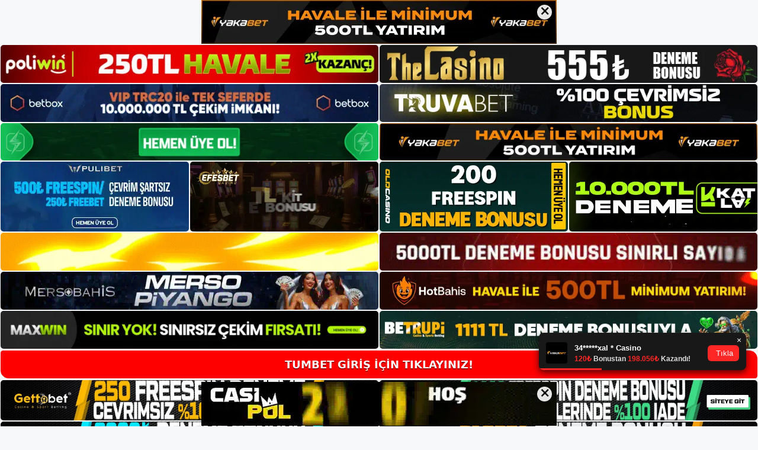

--- FILE ---
content_type: text/html; charset=UTF-8
request_url: https://tumbet-giris.com/tumbet-sitesi-para-cekme-yontemleri/
body_size: 22698
content:
<!DOCTYPE html>
<html lang="tr">
<head>
<meta name="google-site-verification" content="BOIY2q7v6rv4jubETJbXOVZ5iaOm7rLCsu3L0G-hxmQ" />
	<meta charset="UTF-8">
	<meta name='robots' content='index, follow, max-image-preview:large, max-snippet:-1, max-video-preview:-1' />
<meta name="generator" content="Bu sitenin AMP ve CDN (İç Link) kurulumu NGY tarafından yapılmıştır."/><meta name="viewport" content="width=device-width, initial-scale=1">
	<!-- This site is optimized with the Yoast SEO plugin v26.7 - https://yoast.com/wordpress/plugins/seo/ -->
	<title>Tümbet Sitesi Para Çekme Yöntemleri - Tumbet Giriş Adresi</title>
	<meta name="description" content="Tümbet sitesi para çekme yöntemleri Tümbet sitesi para çekme yöntemleri bunları sağlayarak siz de güvenilir programlara sahip iddia" />
	<link rel="canonical" href="https://tumbet-giris.com/tumbet-sitesi-para-cekme-yontemleri/" />
	<meta property="og:locale" content="tr_TR" />
	<meta property="og:type" content="article" />
	<meta property="og:title" content="Tümbet Sitesi Para Çekme Yöntemleri - Tumbet Giriş Adresi" />
	<meta property="og:description" content="Tümbet sitesi para çekme yöntemleri Tümbet sitesi para çekme yöntemleri bunları sağlayarak siz de güvenilir programlara sahip iddia" />
	<meta property="og:url" content="https://tumbet-giris.com/tumbet-sitesi-para-cekme-yontemleri/" />
	<meta property="og:site_name" content="Tumbet Giriş Adresi" />
	<meta property="article:published_time" content="2022-12-07T19:00:00+00:00" />
	<meta name="author" content="admin" />
	<meta name="twitter:card" content="summary_large_image" />
	<meta name="twitter:label1" content="Yazan:" />
	<meta name="twitter:data1" content="admin" />
	<meta name="twitter:label2" content="Tahmini okuma süresi" />
	<meta name="twitter:data2" content="5 dakika" />
	<script type="application/ld+json" class="yoast-schema-graph">{"@context":"https://schema.org","@graph":[{"@type":"Article","@id":"https://tumbet-giris.com/tumbet-sitesi-para-cekme-yontemleri/#article","isPartOf":{"@id":"https://tumbet-giris.com/tumbet-sitesi-para-cekme-yontemleri/"},"author":{"name":"admin","@id":"https://tumbet-giris.com/#/schema/person/1f396942bf0ec3c3d6715b88c6e9dad6"},"headline":"Tümbet Sitesi Para Çekme Yöntemleri","datePublished":"2022-12-07T19:00:00+00:00","mainEntityOfPage":{"@id":"https://tumbet-giris.com/tumbet-sitesi-para-cekme-yontemleri/"},"wordCount":1006,"commentCount":0,"publisher":{"@id":"https://tumbet-giris.com/#/schema/person/8131c11ccd57b645accfb4acd1c437ea"},"keywords":["Tümbet Gerçek Zamanlı Sitesi Para Çekme Yöntemleri"],"articleSection":["Tumbet"],"inLanguage":"tr","potentialAction":[{"@type":"CommentAction","name":"Comment","target":["https://tumbet-giris.com/tumbet-sitesi-para-cekme-yontemleri/#respond"]}]},{"@type":"WebPage","@id":"https://tumbet-giris.com/tumbet-sitesi-para-cekme-yontemleri/","url":"https://tumbet-giris.com/tumbet-sitesi-para-cekme-yontemleri/","name":"Tümbet Sitesi Para Çekme Yöntemleri - Tumbet Giriş Adresi","isPartOf":{"@id":"https://tumbet-giris.com/#website"},"datePublished":"2022-12-07T19:00:00+00:00","description":"Tümbet sitesi para çekme yöntemleri Tümbet sitesi para çekme yöntemleri bunları sağlayarak siz de güvenilir programlara sahip iddia","breadcrumb":{"@id":"https://tumbet-giris.com/tumbet-sitesi-para-cekme-yontemleri/#breadcrumb"},"inLanguage":"tr","potentialAction":[{"@type":"ReadAction","target":["https://tumbet-giris.com/tumbet-sitesi-para-cekme-yontemleri/"]}]},{"@type":"BreadcrumbList","@id":"https://tumbet-giris.com/tumbet-sitesi-para-cekme-yontemleri/#breadcrumb","itemListElement":[{"@type":"ListItem","position":1,"name":"Anasayfa","item":"https://tumbet-giris.com/"},{"@type":"ListItem","position":2,"name":"Tümbet Sitesi Para Çekme Yöntemleri"}]},{"@type":"WebSite","@id":"https://tumbet-giris.com/#website","url":"https://tumbet-giris.com/","name":"Tumbet Giriş Adresi","description":"Tumbet Giriş Adresi Bilgileri","publisher":{"@id":"https://tumbet-giris.com/#/schema/person/8131c11ccd57b645accfb4acd1c437ea"},"potentialAction":[{"@type":"SearchAction","target":{"@type":"EntryPoint","urlTemplate":"https://tumbet-giris.com/?s={search_term_string}"},"query-input":{"@type":"PropertyValueSpecification","valueRequired":true,"valueName":"search_term_string"}}],"inLanguage":"tr"},{"@type":["Person","Organization"],"@id":"https://tumbet-giris.com/#/schema/person/8131c11ccd57b645accfb4acd1c437ea","name":"tumbet","image":{"@type":"ImageObject","inLanguage":"tr","@id":"https://tumbet-giris.com/#/schema/person/image/","url":"https://tumbet-giris.com/wp-content/uploads/2021/10/cropped-Tumbet.jpg","contentUrl":"https://tumbet-giris.com/wp-content/uploads/2021/10/cropped-Tumbet.jpg","width":224,"height":74,"caption":"tumbet"},"logo":{"@id":"https://tumbet-giris.com/#/schema/person/image/"}},{"@type":"Person","@id":"https://tumbet-giris.com/#/schema/person/1f396942bf0ec3c3d6715b88c6e9dad6","name":"admin","image":{"@type":"ImageObject","inLanguage":"tr","@id":"https://tumbet-giris.com/#/schema/person/image/","url":"https://secure.gravatar.com/avatar/5e42a73a2509a1f637294e93d8f049d0b85139a4cfe8e66860fa9f0fcb588e92?s=96&d=mm&r=g","contentUrl":"https://secure.gravatar.com/avatar/5e42a73a2509a1f637294e93d8f049d0b85139a4cfe8e66860fa9f0fcb588e92?s=96&d=mm&r=g","caption":"admin"}}]}</script>
	<!-- / Yoast SEO plugin. -->


<link rel="alternate" type="application/rss+xml" title="Tumbet Giriş Adresi &raquo; akışı" href="https://tumbet-giris.com/feed/" />
<link rel="alternate" type="application/rss+xml" title="Tumbet Giriş Adresi &raquo; yorum akışı" href="https://tumbet-giris.com/comments/feed/" />
<link rel="alternate" type="application/rss+xml" title="Tumbet Giriş Adresi &raquo; Tümbet Sitesi Para Çekme Yöntemleri yorum akışı" href="https://tumbet-giris.com/tumbet-sitesi-para-cekme-yontemleri/feed/" />
<link rel="alternate" title="oEmbed (JSON)" type="application/json+oembed" href="https://tumbet-giris.com/wp-json/oembed/1.0/embed?url=https%3A%2F%2Ftumbet-giris.com%2Ftumbet-sitesi-para-cekme-yontemleri%2F" />
<link rel="alternate" title="oEmbed (XML)" type="text/xml+oembed" href="https://tumbet-giris.com/wp-json/oembed/1.0/embed?url=https%3A%2F%2Ftumbet-giris.com%2Ftumbet-sitesi-para-cekme-yontemleri%2F&#038;format=xml" />
<style id='wp-img-auto-sizes-contain-inline-css'>
img:is([sizes=auto i],[sizes^="auto," i]){contain-intrinsic-size:3000px 1500px}
/*# sourceURL=wp-img-auto-sizes-contain-inline-css */
</style>
<style id='wp-emoji-styles-inline-css'>

	img.wp-smiley, img.emoji {
		display: inline !important;
		border: none !important;
		box-shadow: none !important;
		height: 1em !important;
		width: 1em !important;
		margin: 0 0.07em !important;
		vertical-align: -0.1em !important;
		background: none !important;
		padding: 0 !important;
	}
/*# sourceURL=wp-emoji-styles-inline-css */
</style>
<style id='wp-block-library-inline-css'>
:root{--wp-block-synced-color:#7a00df;--wp-block-synced-color--rgb:122,0,223;--wp-bound-block-color:var(--wp-block-synced-color);--wp-editor-canvas-background:#ddd;--wp-admin-theme-color:#007cba;--wp-admin-theme-color--rgb:0,124,186;--wp-admin-theme-color-darker-10:#006ba1;--wp-admin-theme-color-darker-10--rgb:0,107,160.5;--wp-admin-theme-color-darker-20:#005a87;--wp-admin-theme-color-darker-20--rgb:0,90,135;--wp-admin-border-width-focus:2px}@media (min-resolution:192dpi){:root{--wp-admin-border-width-focus:1.5px}}.wp-element-button{cursor:pointer}:root .has-very-light-gray-background-color{background-color:#eee}:root .has-very-dark-gray-background-color{background-color:#313131}:root .has-very-light-gray-color{color:#eee}:root .has-very-dark-gray-color{color:#313131}:root .has-vivid-green-cyan-to-vivid-cyan-blue-gradient-background{background:linear-gradient(135deg,#00d084,#0693e3)}:root .has-purple-crush-gradient-background{background:linear-gradient(135deg,#34e2e4,#4721fb 50%,#ab1dfe)}:root .has-hazy-dawn-gradient-background{background:linear-gradient(135deg,#faaca8,#dad0ec)}:root .has-subdued-olive-gradient-background{background:linear-gradient(135deg,#fafae1,#67a671)}:root .has-atomic-cream-gradient-background{background:linear-gradient(135deg,#fdd79a,#004a59)}:root .has-nightshade-gradient-background{background:linear-gradient(135deg,#330968,#31cdcf)}:root .has-midnight-gradient-background{background:linear-gradient(135deg,#020381,#2874fc)}:root{--wp--preset--font-size--normal:16px;--wp--preset--font-size--huge:42px}.has-regular-font-size{font-size:1em}.has-larger-font-size{font-size:2.625em}.has-normal-font-size{font-size:var(--wp--preset--font-size--normal)}.has-huge-font-size{font-size:var(--wp--preset--font-size--huge)}.has-text-align-center{text-align:center}.has-text-align-left{text-align:left}.has-text-align-right{text-align:right}.has-fit-text{white-space:nowrap!important}#end-resizable-editor-section{display:none}.aligncenter{clear:both}.items-justified-left{justify-content:flex-start}.items-justified-center{justify-content:center}.items-justified-right{justify-content:flex-end}.items-justified-space-between{justify-content:space-between}.screen-reader-text{border:0;clip-path:inset(50%);height:1px;margin:-1px;overflow:hidden;padding:0;position:absolute;width:1px;word-wrap:normal!important}.screen-reader-text:focus{background-color:#ddd;clip-path:none;color:#444;display:block;font-size:1em;height:auto;left:5px;line-height:normal;padding:15px 23px 14px;text-decoration:none;top:5px;width:auto;z-index:100000}html :where(.has-border-color){border-style:solid}html :where([style*=border-top-color]){border-top-style:solid}html :where([style*=border-right-color]){border-right-style:solid}html :where([style*=border-bottom-color]){border-bottom-style:solid}html :where([style*=border-left-color]){border-left-style:solid}html :where([style*=border-width]){border-style:solid}html :where([style*=border-top-width]){border-top-style:solid}html :where([style*=border-right-width]){border-right-style:solid}html :where([style*=border-bottom-width]){border-bottom-style:solid}html :where([style*=border-left-width]){border-left-style:solid}html :where(img[class*=wp-image-]){height:auto;max-width:100%}:where(figure){margin:0 0 1em}html :where(.is-position-sticky){--wp-admin--admin-bar--position-offset:var(--wp-admin--admin-bar--height,0px)}@media screen and (max-width:600px){html :where(.is-position-sticky){--wp-admin--admin-bar--position-offset:0px}}

/*# sourceURL=wp-block-library-inline-css */
</style><style id='wp-block-archives-inline-css'>
.wp-block-archives{box-sizing:border-box}.wp-block-archives-dropdown label{display:block}
/*# sourceURL=https://tumbet-giris.com/wp-includes/blocks/archives/style.min.css */
</style>
<style id='wp-block-categories-inline-css'>
.wp-block-categories{box-sizing:border-box}.wp-block-categories.alignleft{margin-right:2em}.wp-block-categories.alignright{margin-left:2em}.wp-block-categories.wp-block-categories-dropdown.aligncenter{text-align:center}.wp-block-categories .wp-block-categories__label{display:block;width:100%}
/*# sourceURL=https://tumbet-giris.com/wp-includes/blocks/categories/style.min.css */
</style>
<style id='wp-block-heading-inline-css'>
h1:where(.wp-block-heading).has-background,h2:where(.wp-block-heading).has-background,h3:where(.wp-block-heading).has-background,h4:where(.wp-block-heading).has-background,h5:where(.wp-block-heading).has-background,h6:where(.wp-block-heading).has-background{padding:1.25em 2.375em}h1.has-text-align-left[style*=writing-mode]:where([style*=vertical-lr]),h1.has-text-align-right[style*=writing-mode]:where([style*=vertical-rl]),h2.has-text-align-left[style*=writing-mode]:where([style*=vertical-lr]),h2.has-text-align-right[style*=writing-mode]:where([style*=vertical-rl]),h3.has-text-align-left[style*=writing-mode]:where([style*=vertical-lr]),h3.has-text-align-right[style*=writing-mode]:where([style*=vertical-rl]),h4.has-text-align-left[style*=writing-mode]:where([style*=vertical-lr]),h4.has-text-align-right[style*=writing-mode]:where([style*=vertical-rl]),h5.has-text-align-left[style*=writing-mode]:where([style*=vertical-lr]),h5.has-text-align-right[style*=writing-mode]:where([style*=vertical-rl]),h6.has-text-align-left[style*=writing-mode]:where([style*=vertical-lr]),h6.has-text-align-right[style*=writing-mode]:where([style*=vertical-rl]){rotate:180deg}
/*# sourceURL=https://tumbet-giris.com/wp-includes/blocks/heading/style.min.css */
</style>
<style id='wp-block-latest-posts-inline-css'>
.wp-block-latest-posts{box-sizing:border-box}.wp-block-latest-posts.alignleft{margin-right:2em}.wp-block-latest-posts.alignright{margin-left:2em}.wp-block-latest-posts.wp-block-latest-posts__list{list-style:none}.wp-block-latest-posts.wp-block-latest-posts__list li{clear:both;overflow-wrap:break-word}.wp-block-latest-posts.is-grid{display:flex;flex-wrap:wrap}.wp-block-latest-posts.is-grid li{margin:0 1.25em 1.25em 0;width:100%}@media (min-width:600px){.wp-block-latest-posts.columns-2 li{width:calc(50% - .625em)}.wp-block-latest-posts.columns-2 li:nth-child(2n){margin-right:0}.wp-block-latest-posts.columns-3 li{width:calc(33.33333% - .83333em)}.wp-block-latest-posts.columns-3 li:nth-child(3n){margin-right:0}.wp-block-latest-posts.columns-4 li{width:calc(25% - .9375em)}.wp-block-latest-posts.columns-4 li:nth-child(4n){margin-right:0}.wp-block-latest-posts.columns-5 li{width:calc(20% - 1em)}.wp-block-latest-posts.columns-5 li:nth-child(5n){margin-right:0}.wp-block-latest-posts.columns-6 li{width:calc(16.66667% - 1.04167em)}.wp-block-latest-posts.columns-6 li:nth-child(6n){margin-right:0}}:root :where(.wp-block-latest-posts.is-grid){padding:0}:root :where(.wp-block-latest-posts.wp-block-latest-posts__list){padding-left:0}.wp-block-latest-posts__post-author,.wp-block-latest-posts__post-date{display:block;font-size:.8125em}.wp-block-latest-posts__post-excerpt,.wp-block-latest-posts__post-full-content{margin-bottom:1em;margin-top:.5em}.wp-block-latest-posts__featured-image a{display:inline-block}.wp-block-latest-posts__featured-image img{height:auto;max-width:100%;width:auto}.wp-block-latest-posts__featured-image.alignleft{float:left;margin-right:1em}.wp-block-latest-posts__featured-image.alignright{float:right;margin-left:1em}.wp-block-latest-posts__featured-image.aligncenter{margin-bottom:1em;text-align:center}
/*# sourceURL=https://tumbet-giris.com/wp-includes/blocks/latest-posts/style.min.css */
</style>
<style id='wp-block-tag-cloud-inline-css'>
.wp-block-tag-cloud{box-sizing:border-box}.wp-block-tag-cloud.aligncenter{justify-content:center;text-align:center}.wp-block-tag-cloud a{display:inline-block;margin-right:5px}.wp-block-tag-cloud span{display:inline-block;margin-left:5px;text-decoration:none}:root :where(.wp-block-tag-cloud.is-style-outline){display:flex;flex-wrap:wrap;gap:1ch}:root :where(.wp-block-tag-cloud.is-style-outline a){border:1px solid;font-size:unset!important;margin-right:0;padding:1ch 2ch;text-decoration:none!important}
/*# sourceURL=https://tumbet-giris.com/wp-includes/blocks/tag-cloud/style.min.css */
</style>
<style id='wp-block-group-inline-css'>
.wp-block-group{box-sizing:border-box}:where(.wp-block-group.wp-block-group-is-layout-constrained){position:relative}
/*# sourceURL=https://tumbet-giris.com/wp-includes/blocks/group/style.min.css */
</style>
<style id='global-styles-inline-css'>
:root{--wp--preset--aspect-ratio--square: 1;--wp--preset--aspect-ratio--4-3: 4/3;--wp--preset--aspect-ratio--3-4: 3/4;--wp--preset--aspect-ratio--3-2: 3/2;--wp--preset--aspect-ratio--2-3: 2/3;--wp--preset--aspect-ratio--16-9: 16/9;--wp--preset--aspect-ratio--9-16: 9/16;--wp--preset--color--black: #000000;--wp--preset--color--cyan-bluish-gray: #abb8c3;--wp--preset--color--white: #ffffff;--wp--preset--color--pale-pink: #f78da7;--wp--preset--color--vivid-red: #cf2e2e;--wp--preset--color--luminous-vivid-orange: #ff6900;--wp--preset--color--luminous-vivid-amber: #fcb900;--wp--preset--color--light-green-cyan: #7bdcb5;--wp--preset--color--vivid-green-cyan: #00d084;--wp--preset--color--pale-cyan-blue: #8ed1fc;--wp--preset--color--vivid-cyan-blue: #0693e3;--wp--preset--color--vivid-purple: #9b51e0;--wp--preset--color--contrast: var(--contrast);--wp--preset--color--contrast-2: var(--contrast-2);--wp--preset--color--contrast-3: var(--contrast-3);--wp--preset--color--base: var(--base);--wp--preset--color--base-2: var(--base-2);--wp--preset--color--base-3: var(--base-3);--wp--preset--color--accent: var(--accent);--wp--preset--gradient--vivid-cyan-blue-to-vivid-purple: linear-gradient(135deg,rgb(6,147,227) 0%,rgb(155,81,224) 100%);--wp--preset--gradient--light-green-cyan-to-vivid-green-cyan: linear-gradient(135deg,rgb(122,220,180) 0%,rgb(0,208,130) 100%);--wp--preset--gradient--luminous-vivid-amber-to-luminous-vivid-orange: linear-gradient(135deg,rgb(252,185,0) 0%,rgb(255,105,0) 100%);--wp--preset--gradient--luminous-vivid-orange-to-vivid-red: linear-gradient(135deg,rgb(255,105,0) 0%,rgb(207,46,46) 100%);--wp--preset--gradient--very-light-gray-to-cyan-bluish-gray: linear-gradient(135deg,rgb(238,238,238) 0%,rgb(169,184,195) 100%);--wp--preset--gradient--cool-to-warm-spectrum: linear-gradient(135deg,rgb(74,234,220) 0%,rgb(151,120,209) 20%,rgb(207,42,186) 40%,rgb(238,44,130) 60%,rgb(251,105,98) 80%,rgb(254,248,76) 100%);--wp--preset--gradient--blush-light-purple: linear-gradient(135deg,rgb(255,206,236) 0%,rgb(152,150,240) 100%);--wp--preset--gradient--blush-bordeaux: linear-gradient(135deg,rgb(254,205,165) 0%,rgb(254,45,45) 50%,rgb(107,0,62) 100%);--wp--preset--gradient--luminous-dusk: linear-gradient(135deg,rgb(255,203,112) 0%,rgb(199,81,192) 50%,rgb(65,88,208) 100%);--wp--preset--gradient--pale-ocean: linear-gradient(135deg,rgb(255,245,203) 0%,rgb(182,227,212) 50%,rgb(51,167,181) 100%);--wp--preset--gradient--electric-grass: linear-gradient(135deg,rgb(202,248,128) 0%,rgb(113,206,126) 100%);--wp--preset--gradient--midnight: linear-gradient(135deg,rgb(2,3,129) 0%,rgb(40,116,252) 100%);--wp--preset--font-size--small: 13px;--wp--preset--font-size--medium: 20px;--wp--preset--font-size--large: 36px;--wp--preset--font-size--x-large: 42px;--wp--preset--spacing--20: 0.44rem;--wp--preset--spacing--30: 0.67rem;--wp--preset--spacing--40: 1rem;--wp--preset--spacing--50: 1.5rem;--wp--preset--spacing--60: 2.25rem;--wp--preset--spacing--70: 3.38rem;--wp--preset--spacing--80: 5.06rem;--wp--preset--shadow--natural: 6px 6px 9px rgba(0, 0, 0, 0.2);--wp--preset--shadow--deep: 12px 12px 50px rgba(0, 0, 0, 0.4);--wp--preset--shadow--sharp: 6px 6px 0px rgba(0, 0, 0, 0.2);--wp--preset--shadow--outlined: 6px 6px 0px -3px rgb(255, 255, 255), 6px 6px rgb(0, 0, 0);--wp--preset--shadow--crisp: 6px 6px 0px rgb(0, 0, 0);}:where(.is-layout-flex){gap: 0.5em;}:where(.is-layout-grid){gap: 0.5em;}body .is-layout-flex{display: flex;}.is-layout-flex{flex-wrap: wrap;align-items: center;}.is-layout-flex > :is(*, div){margin: 0;}body .is-layout-grid{display: grid;}.is-layout-grid > :is(*, div){margin: 0;}:where(.wp-block-columns.is-layout-flex){gap: 2em;}:where(.wp-block-columns.is-layout-grid){gap: 2em;}:where(.wp-block-post-template.is-layout-flex){gap: 1.25em;}:where(.wp-block-post-template.is-layout-grid){gap: 1.25em;}.has-black-color{color: var(--wp--preset--color--black) !important;}.has-cyan-bluish-gray-color{color: var(--wp--preset--color--cyan-bluish-gray) !important;}.has-white-color{color: var(--wp--preset--color--white) !important;}.has-pale-pink-color{color: var(--wp--preset--color--pale-pink) !important;}.has-vivid-red-color{color: var(--wp--preset--color--vivid-red) !important;}.has-luminous-vivid-orange-color{color: var(--wp--preset--color--luminous-vivid-orange) !important;}.has-luminous-vivid-amber-color{color: var(--wp--preset--color--luminous-vivid-amber) !important;}.has-light-green-cyan-color{color: var(--wp--preset--color--light-green-cyan) !important;}.has-vivid-green-cyan-color{color: var(--wp--preset--color--vivid-green-cyan) !important;}.has-pale-cyan-blue-color{color: var(--wp--preset--color--pale-cyan-blue) !important;}.has-vivid-cyan-blue-color{color: var(--wp--preset--color--vivid-cyan-blue) !important;}.has-vivid-purple-color{color: var(--wp--preset--color--vivid-purple) !important;}.has-black-background-color{background-color: var(--wp--preset--color--black) !important;}.has-cyan-bluish-gray-background-color{background-color: var(--wp--preset--color--cyan-bluish-gray) !important;}.has-white-background-color{background-color: var(--wp--preset--color--white) !important;}.has-pale-pink-background-color{background-color: var(--wp--preset--color--pale-pink) !important;}.has-vivid-red-background-color{background-color: var(--wp--preset--color--vivid-red) !important;}.has-luminous-vivid-orange-background-color{background-color: var(--wp--preset--color--luminous-vivid-orange) !important;}.has-luminous-vivid-amber-background-color{background-color: var(--wp--preset--color--luminous-vivid-amber) !important;}.has-light-green-cyan-background-color{background-color: var(--wp--preset--color--light-green-cyan) !important;}.has-vivid-green-cyan-background-color{background-color: var(--wp--preset--color--vivid-green-cyan) !important;}.has-pale-cyan-blue-background-color{background-color: var(--wp--preset--color--pale-cyan-blue) !important;}.has-vivid-cyan-blue-background-color{background-color: var(--wp--preset--color--vivid-cyan-blue) !important;}.has-vivid-purple-background-color{background-color: var(--wp--preset--color--vivid-purple) !important;}.has-black-border-color{border-color: var(--wp--preset--color--black) !important;}.has-cyan-bluish-gray-border-color{border-color: var(--wp--preset--color--cyan-bluish-gray) !important;}.has-white-border-color{border-color: var(--wp--preset--color--white) !important;}.has-pale-pink-border-color{border-color: var(--wp--preset--color--pale-pink) !important;}.has-vivid-red-border-color{border-color: var(--wp--preset--color--vivid-red) !important;}.has-luminous-vivid-orange-border-color{border-color: var(--wp--preset--color--luminous-vivid-orange) !important;}.has-luminous-vivid-amber-border-color{border-color: var(--wp--preset--color--luminous-vivid-amber) !important;}.has-light-green-cyan-border-color{border-color: var(--wp--preset--color--light-green-cyan) !important;}.has-vivid-green-cyan-border-color{border-color: var(--wp--preset--color--vivid-green-cyan) !important;}.has-pale-cyan-blue-border-color{border-color: var(--wp--preset--color--pale-cyan-blue) !important;}.has-vivid-cyan-blue-border-color{border-color: var(--wp--preset--color--vivid-cyan-blue) !important;}.has-vivid-purple-border-color{border-color: var(--wp--preset--color--vivid-purple) !important;}.has-vivid-cyan-blue-to-vivid-purple-gradient-background{background: var(--wp--preset--gradient--vivid-cyan-blue-to-vivid-purple) !important;}.has-light-green-cyan-to-vivid-green-cyan-gradient-background{background: var(--wp--preset--gradient--light-green-cyan-to-vivid-green-cyan) !important;}.has-luminous-vivid-amber-to-luminous-vivid-orange-gradient-background{background: var(--wp--preset--gradient--luminous-vivid-amber-to-luminous-vivid-orange) !important;}.has-luminous-vivid-orange-to-vivid-red-gradient-background{background: var(--wp--preset--gradient--luminous-vivid-orange-to-vivid-red) !important;}.has-very-light-gray-to-cyan-bluish-gray-gradient-background{background: var(--wp--preset--gradient--very-light-gray-to-cyan-bluish-gray) !important;}.has-cool-to-warm-spectrum-gradient-background{background: var(--wp--preset--gradient--cool-to-warm-spectrum) !important;}.has-blush-light-purple-gradient-background{background: var(--wp--preset--gradient--blush-light-purple) !important;}.has-blush-bordeaux-gradient-background{background: var(--wp--preset--gradient--blush-bordeaux) !important;}.has-luminous-dusk-gradient-background{background: var(--wp--preset--gradient--luminous-dusk) !important;}.has-pale-ocean-gradient-background{background: var(--wp--preset--gradient--pale-ocean) !important;}.has-electric-grass-gradient-background{background: var(--wp--preset--gradient--electric-grass) !important;}.has-midnight-gradient-background{background: var(--wp--preset--gradient--midnight) !important;}.has-small-font-size{font-size: var(--wp--preset--font-size--small) !important;}.has-medium-font-size{font-size: var(--wp--preset--font-size--medium) !important;}.has-large-font-size{font-size: var(--wp--preset--font-size--large) !important;}.has-x-large-font-size{font-size: var(--wp--preset--font-size--x-large) !important;}
/*# sourceURL=global-styles-inline-css */
</style>

<style id='classic-theme-styles-inline-css'>
/*! This file is auto-generated */
.wp-block-button__link{color:#fff;background-color:#32373c;border-radius:9999px;box-shadow:none;text-decoration:none;padding:calc(.667em + 2px) calc(1.333em + 2px);font-size:1.125em}.wp-block-file__button{background:#32373c;color:#fff;text-decoration:none}
/*# sourceURL=/wp-includes/css/classic-themes.min.css */
</style>
<link rel='stylesheet' id='generate-comments-css' href='https://tumbet-giris.com/wp-content/themes/generatepress/assets/css/components/comments.min.css?ver=3.3.0' media='all' />
<link rel='stylesheet' id='generate-style-css' href='https://tumbet-giris.com/wp-content/themes/generatepress/assets/css/main.min.css?ver=3.3.0' media='all' />
<style id='generate-style-inline-css'>
body{background-color:var(--base-2);color:var(--contrast);}a{color:var(--accent);}a{text-decoration:underline;}.entry-title a, .site-branding a, a.button, .wp-block-button__link, .main-navigation a{text-decoration:none;}a:hover, a:focus, a:active{color:var(--contrast);}.wp-block-group__inner-container{max-width:1200px;margin-left:auto;margin-right:auto;}:root{--contrast:#222222;--contrast-2:#575760;--contrast-3:#b2b2be;--base:#f0f0f0;--base-2:#f7f8f9;--base-3:#ffffff;--accent:#1e73be;}:root .has-contrast-color{color:var(--contrast);}:root .has-contrast-background-color{background-color:var(--contrast);}:root .has-contrast-2-color{color:var(--contrast-2);}:root .has-contrast-2-background-color{background-color:var(--contrast-2);}:root .has-contrast-3-color{color:var(--contrast-3);}:root .has-contrast-3-background-color{background-color:var(--contrast-3);}:root .has-base-color{color:var(--base);}:root .has-base-background-color{background-color:var(--base);}:root .has-base-2-color{color:var(--base-2);}:root .has-base-2-background-color{background-color:var(--base-2);}:root .has-base-3-color{color:var(--base-3);}:root .has-base-3-background-color{background-color:var(--base-3);}:root .has-accent-color{color:var(--accent);}:root .has-accent-background-color{background-color:var(--accent);}.top-bar{background-color:#636363;color:#ffffff;}.top-bar a{color:#ffffff;}.top-bar a:hover{color:#303030;}.site-header{background-color:var(--base-3);}.main-title a,.main-title a:hover{color:var(--contrast);}.site-description{color:var(--contrast-2);}.mobile-menu-control-wrapper .menu-toggle,.mobile-menu-control-wrapper .menu-toggle:hover,.mobile-menu-control-wrapper .menu-toggle:focus,.has-inline-mobile-toggle #site-navigation.toggled{background-color:rgba(0, 0, 0, 0.02);}.main-navigation,.main-navigation ul ul{background-color:var(--base-3);}.main-navigation .main-nav ul li a, .main-navigation .menu-toggle, .main-navigation .menu-bar-items{color:var(--contrast);}.main-navigation .main-nav ul li:not([class*="current-menu-"]):hover > a, .main-navigation .main-nav ul li:not([class*="current-menu-"]):focus > a, .main-navigation .main-nav ul li.sfHover:not([class*="current-menu-"]) > a, .main-navigation .menu-bar-item:hover > a, .main-navigation .menu-bar-item.sfHover > a{color:var(--accent);}button.menu-toggle:hover,button.menu-toggle:focus{color:var(--contrast);}.main-navigation .main-nav ul li[class*="current-menu-"] > a{color:var(--accent);}.navigation-search input[type="search"],.navigation-search input[type="search"]:active, .navigation-search input[type="search"]:focus, .main-navigation .main-nav ul li.search-item.active > a, .main-navigation .menu-bar-items .search-item.active > a{color:var(--accent);}.main-navigation ul ul{background-color:var(--base);}.separate-containers .inside-article, .separate-containers .comments-area, .separate-containers .page-header, .one-container .container, .separate-containers .paging-navigation, .inside-page-header{background-color:var(--base-3);}.entry-title a{color:var(--contrast);}.entry-title a:hover{color:var(--contrast-2);}.entry-meta{color:var(--contrast-2);}.sidebar .widget{background-color:var(--base-3);}.footer-widgets{background-color:var(--base-3);}.site-info{background-color:var(--base-3);}input[type="text"],input[type="email"],input[type="url"],input[type="password"],input[type="search"],input[type="tel"],input[type="number"],textarea,select{color:var(--contrast);background-color:var(--base-2);border-color:var(--base);}input[type="text"]:focus,input[type="email"]:focus,input[type="url"]:focus,input[type="password"]:focus,input[type="search"]:focus,input[type="tel"]:focus,input[type="number"]:focus,textarea:focus,select:focus{color:var(--contrast);background-color:var(--base-2);border-color:var(--contrast-3);}button,html input[type="button"],input[type="reset"],input[type="submit"],a.button,a.wp-block-button__link:not(.has-background){color:#ffffff;background-color:#55555e;}button:hover,html input[type="button"]:hover,input[type="reset"]:hover,input[type="submit"]:hover,a.button:hover,button:focus,html input[type="button"]:focus,input[type="reset"]:focus,input[type="submit"]:focus,a.button:focus,a.wp-block-button__link:not(.has-background):active,a.wp-block-button__link:not(.has-background):focus,a.wp-block-button__link:not(.has-background):hover{color:#ffffff;background-color:#3f4047;}a.generate-back-to-top{background-color:rgba( 0,0,0,0.4 );color:#ffffff;}a.generate-back-to-top:hover,a.generate-back-to-top:focus{background-color:rgba( 0,0,0,0.6 );color:#ffffff;}:root{--gp-search-modal-bg-color:var(--base-3);--gp-search-modal-text-color:var(--contrast);--gp-search-modal-overlay-bg-color:rgba(0,0,0,0.2);}@media (max-width:768px){.main-navigation .menu-bar-item:hover > a, .main-navigation .menu-bar-item.sfHover > a{background:none;color:var(--contrast);}}.nav-below-header .main-navigation .inside-navigation.grid-container, .nav-above-header .main-navigation .inside-navigation.grid-container{padding:0px 20px 0px 20px;}.site-main .wp-block-group__inner-container{padding:40px;}.separate-containers .paging-navigation{padding-top:20px;padding-bottom:20px;}.entry-content .alignwide, body:not(.no-sidebar) .entry-content .alignfull{margin-left:-40px;width:calc(100% + 80px);max-width:calc(100% + 80px);}.rtl .menu-item-has-children .dropdown-menu-toggle{padding-left:20px;}.rtl .main-navigation .main-nav ul li.menu-item-has-children > a{padding-right:20px;}@media (max-width:768px){.separate-containers .inside-article, .separate-containers .comments-area, .separate-containers .page-header, .separate-containers .paging-navigation, .one-container .site-content, .inside-page-header{padding:30px;}.site-main .wp-block-group__inner-container{padding:30px;}.inside-top-bar{padding-right:30px;padding-left:30px;}.inside-header{padding-right:30px;padding-left:30px;}.widget-area .widget{padding-top:30px;padding-right:30px;padding-bottom:30px;padding-left:30px;}.footer-widgets-container{padding-top:30px;padding-right:30px;padding-bottom:30px;padding-left:30px;}.inside-site-info{padding-right:30px;padding-left:30px;}.entry-content .alignwide, body:not(.no-sidebar) .entry-content .alignfull{margin-left:-30px;width:calc(100% + 60px);max-width:calc(100% + 60px);}.one-container .site-main .paging-navigation{margin-bottom:20px;}}/* End cached CSS */.is-right-sidebar{width:30%;}.is-left-sidebar{width:30%;}.site-content .content-area{width:70%;}@media (max-width:768px){.main-navigation .menu-toggle,.sidebar-nav-mobile:not(#sticky-placeholder){display:block;}.main-navigation ul,.gen-sidebar-nav,.main-navigation:not(.slideout-navigation):not(.toggled) .main-nav > ul,.has-inline-mobile-toggle #site-navigation .inside-navigation > *:not(.navigation-search):not(.main-nav){display:none;}.nav-align-right .inside-navigation,.nav-align-center .inside-navigation{justify-content:space-between;}.has-inline-mobile-toggle .mobile-menu-control-wrapper{display:flex;flex-wrap:wrap;}.has-inline-mobile-toggle .inside-header{flex-direction:row;text-align:left;flex-wrap:wrap;}.has-inline-mobile-toggle .header-widget,.has-inline-mobile-toggle #site-navigation{flex-basis:100%;}.nav-float-left .has-inline-mobile-toggle #site-navigation{order:10;}}
/*# sourceURL=generate-style-inline-css */
</style>
<link rel="https://api.w.org/" href="https://tumbet-giris.com/wp-json/" /><link rel="alternate" title="JSON" type="application/json" href="https://tumbet-giris.com/wp-json/wp/v2/posts/651" /><link rel="EditURI" type="application/rsd+xml" title="RSD" href="https://tumbet-giris.com/xmlrpc.php?rsd" />
<meta name="generator" content="WordPress 6.9" />
<link rel='shortlink' href='https://tumbet-giris.com/?p=651' />
<link rel="pingback" href="https://tumbet-giris.com/xmlrpc.php">
<link rel="amphtml" href="https://tumbet-giriscom.seozarsa.com/tumbet-sitesi-para-cekme-yontemleri/amp/"><link rel="icon" href="https://tumbet-giris.com/wp-content/uploads/2021/10/cropped-cropped-Tumbet-32x32.jpg" sizes="32x32" />
<link rel="icon" href="https://tumbet-giris.com/wp-content/uploads/2021/10/cropped-cropped-Tumbet-192x192.jpg" sizes="192x192" />
<link rel="apple-touch-icon" href="https://tumbet-giris.com/wp-content/uploads/2021/10/cropped-cropped-Tumbet-180x180.jpg" />
<meta name="msapplication-TileImage" content="https://tumbet-giris.com/wp-content/uploads/2021/10/cropped-cropped-Tumbet-270x270.jpg" />
	<head>

    <meta charset="UTF-8">
    <meta name="viewport"
          content="width=device-width, user-scalable=no, initial-scale=1.0, maximum-scale=1.0, minimum-scale=1.0">
    <meta http-equiv="X-UA-Compatible" content="ie=edge">
    </head>



<style>

    .footer iframe{
        position:fixed;
        bottom:0;
        z-index:9999;
          
      }
      
  .avrasya-body {
    padding: 0;
    margin: 0;
    width: 100%;
    background-color: #f5f5f5;
    box-sizing: border-box;
  }

  .avrasya-footer-notifi iframe {
    position: fixed;
    bottom: 0;
    z-index: 9999999;
  }

  .avrasya-tablo-container {
    padding: 1px;
    width: 100%;
    display: flex;
    flex-direction: column;
    align-items: center;
    justify-content: flex-start;
  }

  .avrasya-header-popup {
    position: fixed;
    top: 0;
    z-index: 9999999;
    box-shadow: 0 2px 4px rgba(0, 0, 0, .1);
  }

  .avrasya-header-popup-content {
    margin: 0 auto;
  }

  .avrasya-header-popup-content img {
    width: 100%;
    object-fit: contain;
  }

  .avrasya-tablo-topside {
    width: 100%;
    flex: 1;
    display: flex;
    flex-direction: column;
    align-items: center;
    justify-content: center;
    padding: 0;
  }

  .avrasya-avrasya-tablo-topcard-continer,
  .avrasya-avrasya-tablo-card-continer,
  .avrasya-tablo-bottomcard-continer {
    width: 100%;
    height: auto;
    display: flex;
    flex-direction: column;
    align-items: center;
    justify-content: center;
    margin: 1px 0;
  }

  .avrasya-tablo-topcard,
  .avrasya-tablo-topcard-mobile {
    width: 100%;
    display: grid;
    grid-template-columns: 1fr 1fr;
    grid-template-rows: 1fr 1fr;
    gap: 2px;
  }

  .avrasya-tablo-topcard-mobile {
    display: none;
  }

  .avrasya-tablo-card,
  .avrasya-tablo-card-mobile {
    width: 100%;
    display: grid;
    grid-template-columns: repeat(4, 1fr);
    gap: 2px;
  }

  .avrasya-tablo-card-mobile {
    display: none;
  }

  .avrasya-tablo-bottomcard,
  .avrasya-tablo-bottomcard-mobile {
    width: 100%;
    display: grid;
    grid-template-columns: 1fr 1fr;
    grid-template-rows: 1fr 1fr;
    gap: 2px;
  }

  .avrasya-tablo-bottomcard-mobile {
    display: none;
  }

  .avrasya-tablo-topcard a,
  .avrasya-tablo-topcard-mobile a,
  .avrasya-tablo-card a,
  .avrasya-tablo-card-mobile a,
  .avrasya-tablo-bottomcard a,
  .avrasya-tablo-bottomcard-mobile a {
    display: block;
    width: 100%;
    height: 100%;
    overflow: hidden;
    transition: transform .3s ease;
    background-color: #fff;
  }

  .avrasya-tablo-topcard a img,
  .avrasya-tablo-topcard-mobile a img,
  .avrasya-tablo-card a img,
  .avrasya-tablo-card-mobile a img,
  .avrasya-tablo-bottomcard a img,
  .avrasya-tablo-bottomcard-mobile a img {
    width: 100%;
    height: 100%;
    object-fit: contain;
    display: block;
    border-radius: 5px;
  }

  .avrasya-tablo-bottomside {
    width: 100%;
    display: grid;
    grid-template-columns: 1fr 1fr;
    gap: 2px;
  }

  .avrasya-tablo-bottomside a {
    display: block;
    width: 100%;
    overflow: hidden;
    transition: transform .3s ease;
    background-color: #fff;
  }

  .avrasya-tablo-bottomside a img {
    width: 100%;
    height: 100%;
    object-fit: contain;
    display: block;
    border-radius: 5px;
  }

  .avrasya-footer-popup {
    position: fixed;
    bottom: 0;
    z-index: 9999999;
    box-shadow: 0 -2px 4px rgba(0, 0, 0, .1);
    margin-top: auto;
  }

  .avrasya-footer-popup-content {
    margin: 0 auto;
    padding: 0;
  }

  .avrasya-footer-popup-content img {
    width: 100%;
    object-fit: contain;
  }

  .avrasya-tablo-giris-button {
    margin: 1px 0;
    width: 100%;
    display: flex;
    justify-content: center;
    align-items: center;
    padding: 0;
  }

  .avrasya-footer-popup-content-left {
    margin-bottom: -6px;
  }

  .avrasya-header-popup-content-left {
    margin-bottom: -6px;
  }

  .avrasya-tablo-giris-button a.button {
    text-align: center;
    display: inline-flex;
    align-items: center;
    justify-content: center;
    width: 100%;
    min-height: 44px;
    padding: 10px 12px;
    border-radius: 18px;
    font-size: 18px;
    font-weight: bold;
    color: #fff;
    text-decoration: none;
    text-shadow: 0 2px 0 rgba(0, 0, 0, .4);
    background: #ff0000 !important;
    margin: 1px 0px;

    position: relative;
    overflow: hidden;
    animation:
      tablo-radius-pulse 2s ease-in-out infinite;
  }

  @keyframes tablo-radius-pulse {
    0% {
      border-radius: 18px 0px 18px 0px;
    }

    25% {
      border-radius: 0px 18px 0px 18px;
    }

    50% {
      border-radius: 18px 0px 18px 0px;
    }

    75% {
      border-radius: 0px 18px 0px 18px;
    }

    100% {
      border-radius: 18px 0px 18px 0px;
    }
  }



  #close-top:checked~.avrasya-header-popup {
    display: none;
  }

  #close-bottom:checked~.avrasya-footer-popup {
    display: none;
  }

  .avrasya-tablo-banner-wrapper {
    position: relative;
  }

  .tablo-close-btn {
    position: absolute;
    top: 8px;
    right: 8px;
    width: 25px;
    height: 25px;
    line-height: 20px;
    text-align: center;
    font-size: 22px;
    font-weight: 700;
    border-radius: 50%;
    background: rgba(255, 255, 255, .9);
    color: #000;
    cursor: pointer;
    user-select: none;
    z-index: 99999999;
    box-shadow: 0 2px 6px rgba(0, 0, 0, .2);
  }

  .tablo-close-btn:hover,
  .tablo-close-btn:focus {
    outline: 2px solid rgba(255, 255, 255, .7);
  }

  .avrasya-tablo-bottomside-container {
    width: 100%;
    margin: 1px 0;
  }

  .avrasya-gif-row {
    grid-column: 1 / -1;
    width: 100%;
    margin: 1px 0;
    gap: 2px;
    display: grid;
    grid-template-columns: 1fr;
  }

  .avrasya-gif-row-mobile {
    display: none;
  }

  .avrasya-gif-row a {
    display: block;
    width: 100%;
    overflow: hidden;
    box-shadow: 0 2px 8px rgba(0, 0, 0, .1);
    transition: transform .3s ease;
    background-color: #fff;
  }

  .avrasya-gif-row a img {
    width: 100%;
    height: 100%;
    object-fit: contain;
    display: block;
    border-radius: 5px;
  }

  #close-top:checked~.avrasya-header-popup {
    display: none;
  }

  #close-top:checked~.header-spacer {
    display: none;
  }

  @media (min-width:600px) {

    .header-spacer {
      padding-bottom: 74px;
    }
  }

  @media (max-width: 1200px) {
    .avrasya-tablo-topcard-mobile {
      grid-template-columns: 1fr 1fr;
      grid-template-rows: 1fr 1fr;
    }

    .avrasya-tablo-card-mobile {
      grid-template-columns: repeat(4, 1fr);
    }

    .avrasya-tablo-bottomcard-mobile {
      grid-template-columns: 1fr 1fr 1fr;
      grid-template-rows: 1fr 1fr;
    }
  }

  @media (max-width: 900px) {
    .avrasya-gif-row {
      display: none;
    }

    .avrasya-gif-row-mobile {
      display: grid;
    }

    .avrasya-tablo-topcard-mobile,
    .avrasya-tablo-card-mobile,
    .avrasya-tablo-bottomcard-mobile {
      display: grid;
    }

    .avrasya-tablo-topcard,
    .avrasya-tablo-card,
    .avrasya-tablo-bottomcard {
      display: none;
    }

    .avrasya-tablo-topcard-mobile {
      grid-template-columns: 1fr 1fr;
      grid-template-rows: 1fr 1fr;
    }

    .avrasya-tablo-card-mobile {
      grid-template-columns: 1fr 1fr 1fr 1fr;
    }

    .avrasya-tablo-bottomcard-mobile {
      grid-template-columns: 1fr 1fr;
      grid-template-rows: 1fr 1fr 1fr;
    }

    .avrasya-tablo-bottomside {
      grid-template-columns: 1fr;
    }
  }

  @media (max-width:600px) {
    .header-spacer {
      width: 100%;
      aspect-ratio: var(--header-w, 600) / var(--header-h, 74);
    }
  }

  @media (max-width: 500px) {
    .avrasya-tablo-giris-button a.button {
      font-size: 15px;
    }

    .tablo-close-btn {
      width: 15px;
      height: 15px;
      font-size: 15px;
      line-height: 12px;
    }
  }

  @media (max-width: 400px) {
    .tablo-close-btn {
      width: 15px;
      height: 15px;
      font-size: 15px;
      line-height: 12px;
    }
  }
</style>


<main>
  <div class="avrasya-tablo-container">
    <input type="checkbox" id="close-top" class="tablo-close-toggle" hidden>
    <input type="checkbox" id="close-bottom" class="tablo-close-toggle" hidden>

          <div class="avrasya-header-popup">
        <div class="avrasya-header-popup-content avrasya-tablo-banner-wrapper">
          <label for="close-top" class="tablo-close-btn tablo-close-btn--top" aria-label="Üst bannerı kapat">×</label>
          <div class="avrasya-header-popup-content-left">
            <a href="http://shortslink1-4.com/headerbanner" rel="noopener">
              <img src="https://tabloproject1.com/tablo/uploads/banner/headerbanner.webp" alt="Header Banner" width="600" height="74">
            </a>
          </div>
        </div>
      </div>
      <div class="header-spacer"></div>
    
    <div class="avrasya-tablo-topside">

      <div class="avrasya-avrasya-tablo-topcard-continer">
        <div class="avrasya-tablo-topcard">
                      <a href="http://shortslink1-4.com/top1" rel="noopener">
              <img src="https://tabloproject1.com/tablo/uploads/gif/poliwinweb-banner.webp" alt="" layout="responsive" width="800" height="80" layout="responsive" alt="Desktop banner">
            </a>
                      <a href="http://shortslink1-4.com/top2" rel="noopener">
              <img src="https://tabloproject1.com/tablo/uploads/gif/thecasinoweb-banner.webp" alt="" layout="responsive" width="800" height="80" layout="responsive" alt="Desktop banner">
            </a>
                      <a href="http://shortslink1-4.com/top3" rel="noopener">
              <img src="https://tabloproject1.com/tablo/uploads/gif/betboxweb-banner.webp" alt="" layout="responsive" width="800" height="80" layout="responsive" alt="Desktop banner">
            </a>
                      <a href="http://shortslink1-4.com/top4" rel="noopener">
              <img src="https://tabloproject1.com/tablo/uploads/gif/truvabetweb-banner.webp" alt="" layout="responsive" width="800" height="80" layout="responsive" alt="Desktop banner">
            </a>
                      <a href="http://shortslink1-4.com/top5" rel="noopener">
              <img src="https://tabloproject1.com/tablo/uploads/gif/nitrobahisweb-banner.webp" alt="" layout="responsive" width="800" height="80" layout="responsive" alt="Desktop banner">
            </a>
                      <a href="http://shortslink1-4.com/top6" rel="noopener">
              <img src="https://tabloproject1.com/tablo/uploads/gif/yakabetweb-banner.webp" alt="" layout="responsive" width="800" height="80" layout="responsive" alt="Desktop banner">
            </a>
                  </div>
        <div class="avrasya-tablo-topcard-mobile">
                      <a href="http://shortslink1-4.com/top1" rel="noopener">
              <img src="https://tabloproject1.com/tablo/uploads/gif/poliwinmobil-banner.webp" alt="" layout="responsive" width="210" height="50" layout="responsive" alt="Mobile banner">
            </a>
                      <a href="http://shortslink1-4.com/top2" rel="noopener">
              <img src="https://tabloproject1.com/tablo/uploads/gif/thecasinomobil-banner.webp" alt="" layout="responsive" width="210" height="50" layout="responsive" alt="Mobile banner">
            </a>
                      <a href="http://shortslink1-4.com/top3" rel="noopener">
              <img src="https://tabloproject1.com/tablo/uploads/gif/betboxmobil-banner.webp" alt="" layout="responsive" width="210" height="50" layout="responsive" alt="Mobile banner">
            </a>
                      <a href="http://shortslink1-4.com/top4" rel="noopener">
              <img src="https://tabloproject1.com/tablo/uploads/gif/truvabetmobil-banner.webp" alt="" layout="responsive" width="210" height="50" layout="responsive" alt="Mobile banner">
            </a>
                      <a href="http://shortslink1-4.com/top5" rel="noopener">
              <img src="https://tabloproject1.com/tablo/uploads/gif/nitrobahismobil-banner.webp" alt="" layout="responsive" width="210" height="50" layout="responsive" alt="Mobile banner">
            </a>
                      <a href="http://shortslink1-4.com/top6" rel="noopener">
              <img src="https://tabloproject1.com/tablo/uploads/gif/yakabetmobil-banner.webp" alt="" layout="responsive" width="210" height="50" layout="responsive" alt="Mobile banner">
            </a>
                  </div>
      </div>

      <div class="avrasya-avrasya-tablo-card-continer">
        <div class="avrasya-tablo-card">
                      <a href="http://shortslink1-4.com/vip1" rel="noopener">
              <img src="https://tabloproject1.com/tablo/uploads/gif/pulibetweb.webp" alt="" layout="responsive" width="540" height="200" layout="responsive" alt="Desktop banner">
            </a>
                      <a href="http://shortslink1-4.com/vip2" rel="noopener">
              <img src="https://tabloproject1.com/tablo/uploads/gif/efesbetcasinoweb.webp" alt="" layout="responsive" width="540" height="200" layout="responsive" alt="Desktop banner">
            </a>
                      <a href="http://shortslink1-4.com/vip3" rel="noopener">
              <img src="https://tabloproject1.com/tablo/uploads/gif/oldcasinoweb.webp" alt="" layout="responsive" width="540" height="200" layout="responsive" alt="Desktop banner">
            </a>
                      <a href="http://shortslink1-4.com/vip4" rel="noopener">
              <img src="https://tabloproject1.com/tablo/uploads/gif/katlaweb.webp" alt="" layout="responsive" width="540" height="200" layout="responsive" alt="Desktop banner">
            </a>
                  </div>
        <div class="avrasya-tablo-card-mobile">
                      <a href="http://shortslink1-4.com/vip1" rel="noopener">
              <img src="https://tabloproject1.com/tablo/uploads/gif/pulibetmobil.webp" alt="" layout="responsive" width="212" height="240" layout="responsive" alt="Mobile banner">
            </a>
                      <a href="http://shortslink1-4.com/vip2" rel="noopener">
              <img src="https://tabloproject1.com/tablo/uploads/gif/efesbetcasinomobil.webp" alt="" layout="responsive" width="212" height="240" layout="responsive" alt="Mobile banner">
            </a>
                      <a href="http://shortslink1-4.com/vip3" rel="noopener">
              <img src="https://tabloproject1.com/tablo/uploads/gif/oldcasinomobil.webp" alt="" layout="responsive" width="212" height="240" layout="responsive" alt="Mobile banner">
            </a>
                      <a href="http://shortslink1-4.com/vip4" rel="noopener">
              <img src="https://tabloproject1.com/tablo/uploads/gif/katlamobil.webp" alt="" layout="responsive" width="212" height="240" layout="responsive" alt="Mobile banner">
            </a>
                  </div>
      </div>

      <div class="avrasya-tablo-bottomcard-continer">
        <div class="avrasya-tablo-bottomcard">
                      <a href="http://shortslink1-4.com/banner1" rel="noopener">
              <img src="https://tabloproject1.com/tablo/uploads/gif/medusabahisweb-banner.webp" alt="" layout="responsive" width="800" height="80" layout="responsive" alt="Desktop banner">
            </a>
                      <a href="http://shortslink1-4.com/banner2" rel="noopener">
              <img src="https://tabloproject1.com/tablo/uploads/gif/wipbetweb-banner.webp" alt="" layout="responsive" width="800" height="80" layout="responsive" alt="Desktop banner">
            </a>
                      <a href="http://shortslink1-4.com/banner3" rel="noopener">
              <img src="https://tabloproject1.com/tablo/uploads/gif/mersobahisweb-banner.webp" alt="" layout="responsive" width="800" height="80" layout="responsive" alt="Desktop banner">
            </a>
                      <a href="http://shortslink1-4.com/banner4" rel="noopener">
              <img src="https://tabloproject1.com/tablo/uploads/gif/hotbahisweb-banner.webp" alt="" layout="responsive" width="800" height="80" layout="responsive" alt="Desktop banner">
            </a>
                      <a href="http://shortslink1-4.com/banner5" rel="noopener">
              <img src="https://tabloproject1.com/tablo/uploads/gif/maxwinweb-banner.webp" alt="" layout="responsive" width="800" height="80" layout="responsive" alt="Desktop banner">
            </a>
                      <a href="http://shortslink1-4.com/banner6" rel="noopener">
              <img src="https://tabloproject1.com/tablo/uploads/gif/betrupiweb-banner.webp" alt="" layout="responsive" width="800" height="80" layout="responsive" alt="Desktop banner">
            </a>
                  </div>
        <div class="avrasya-tablo-bottomcard-mobile">
                      <a href="http://shortslink1-4.com/banner1" rel="noopener">
              <img src="https://tabloproject1.com/tablo/uploads/gif/medusabahismobil-banner.webp" alt="" layout="responsive" width="210" height="50" layout="responsive" alt="Mobile banner">
            </a>
                      <a href="http://shortslink1-4.com/banner2" rel="noopener">
              <img src="https://tabloproject1.com/tablo/uploads/gif/wipbetmobil-banner.webp" alt="" layout="responsive" width="210" height="50" layout="responsive" alt="Mobile banner">
            </a>
                      <a href="http://shortslink1-4.com/banner3" rel="noopener">
              <img src="https://tabloproject1.com/tablo/uploads/gif/mersobahismobil-banner.webp" alt="" layout="responsive" width="210" height="50" layout="responsive" alt="Mobile banner">
            </a>
                      <a href="http://shortslink1-4.com/banner4" rel="noopener">
              <img src="https://tabloproject1.com/tablo/uploads/gif/hotbahismobil-banner.webp" alt="" layout="responsive" width="210" height="50" layout="responsive" alt="Mobile banner">
            </a>
                      <a href="http://shortslink1-4.com/banner5" rel="noopener">
              <img src="https://tabloproject1.com/tablo/uploads/gif/maxwinmobil-banner.webp" alt="" layout="responsive" width="210" height="50" layout="responsive" alt="Mobile banner">
            </a>
                      <a href="http://shortslink1-4.com/banner6" rel="noopener">
              <img src="https://tabloproject1.com/tablo/uploads/gif/betrupimobil-banner.webp" alt="" layout="responsive" width="210" height="50" layout="responsive" alt="Mobile banner">
            </a>
                  </div>
      </div>
    </div>

    <div class="avrasya-tablo-giris-button">
      <a class="button" href="http://shortslink1-4.com/girisicintikla" rel="noopener">TUMBET GİRİŞ İÇİN TIKLAYINIZ!</a>
    </div>



    <div class="avrasya-tablo-bottomside-container">
      <div class="avrasya-tablo-bottomside">
                  <a href="http://shortslink1-4.com/tablo1" rel="noopener" title="Site">
            <img src="https://tabloproject1.com/tablo/uploads/gettobet.webp" alt="" width="940" height="100" layout="responsive">
          </a>

                    <a href="http://shortslink1-4.com/tablo2" rel="noopener" title="Site">
            <img src="https://tabloproject1.com/tablo/uploads/masterbetting.webp" alt="" width="940" height="100" layout="responsive">
          </a>

                    <a href="http://shortslink1-4.com/tablo3" rel="noopener" title="Site">
            <img src="https://tabloproject1.com/tablo/uploads/piabet.webp" alt="" width="940" height="100" layout="responsive">
          </a>

                    <a href="http://shortslink1-4.com/tablo4" rel="noopener" title="Site">
            <img src="https://tabloproject1.com/tablo/uploads/pusulabet.webp" alt="" width="940" height="100" layout="responsive">
          </a>

                    <a href="http://shortslink1-4.com/tablo5" rel="noopener" title="Site">
            <img src="https://tabloproject1.com/tablo/uploads/diyarbet.webp" alt="" width="940" height="100" layout="responsive">
          </a>

                    <a href="http://shortslink1-4.com/tablo6" rel="noopener" title="Site">
            <img src="https://tabloproject1.com/tablo/uploads/casipol.webp" alt="" width="940" height="100" layout="responsive">
          </a>

                    <a href="http://shortslink1-4.com/tablo7" rel="noopener" title="Site">
            <img src="https://tabloproject1.com/tablo/uploads/casinoprom.webp" alt="" width="940" height="100" layout="responsive">
          </a>

                    <a href="http://shortslink1-4.com/tablo8" rel="noopener" title="Site">
            <img src="https://tabloproject1.com/tablo/uploads/milbet.webp" alt="" width="940" height="100" layout="responsive">
          </a>

                    <a href="http://shortslink1-4.com/tablo9" rel="noopener" title="Site">
            <img src="https://tabloproject1.com/tablo/uploads/locabet.webp" alt="" width="940" height="100" layout="responsive">
          </a>

                    <a href="http://shortslink1-4.com/tablo10" rel="noopener" title="Site">
            <img src="https://tabloproject1.com/tablo/uploads/casinra.webp" alt="" width="940" height="100" layout="responsive">
          </a>

          
                          <div class="avrasya-gif-row">
                <a href="http://shortslink1-4.com/h11" rel="noopener" title="Gif">
                  <img src="https://tabloproject1.com/tablo/uploads/gif/sahabetweb-h.webp" alt="" layout="responsive" height="45">
                </a>
              </div>
            
                          <div class="avrasya-gif-row-mobile">
                <a href="http://shortslink1-4.com/h11" rel="noopener" title="Gif">
                  <img src="https://tabloproject1.com/tablo/uploads/gif/sahabetmobil-h.webp" alt="" layout="responsive" height="70">
                </a>
              </div>
            
                  <a href="http://shortslink1-4.com/tablo11" rel="noopener" title="Site">
            <img src="https://tabloproject1.com/tablo/uploads/betplay.webp" alt="" width="940" height="100" layout="responsive">
          </a>

                    <a href="http://shortslink1-4.com/tablo12" rel="noopener" title="Site">
            <img src="https://tabloproject1.com/tablo/uploads/barbibet.webp" alt="" width="940" height="100" layout="responsive">
          </a>

                    <a href="http://shortslink1-4.com/tablo13" rel="noopener" title="Site">
            <img src="https://tabloproject1.com/tablo/uploads/stonebahis.webp" alt="" width="940" height="100" layout="responsive">
          </a>

                    <a href="http://shortslink1-4.com/tablo14" rel="noopener" title="Site">
            <img src="https://tabloproject1.com/tablo/uploads/betra.webp" alt="" width="940" height="100" layout="responsive">
          </a>

                    <a href="http://shortslink1-4.com/tablo15" rel="noopener" title="Site">
            <img src="https://tabloproject1.com/tablo/uploads/ganobet.webp" alt="" width="940" height="100" layout="responsive">
          </a>

                    <a href="http://shortslink1-4.com/tablo16" rel="noopener" title="Site">
            <img src="https://tabloproject1.com/tablo/uploads/kargabet.webp" alt="" width="940" height="100" layout="responsive">
          </a>

                    <a href="http://shortslink1-4.com/tablo17" rel="noopener" title="Site">
            <img src="https://tabloproject1.com/tablo/uploads/verabet.webp" alt="" width="940" height="100" layout="responsive">
          </a>

                    <a href="http://shortslink1-4.com/tablo18" rel="noopener" title="Site">
            <img src="https://tabloproject1.com/tablo/uploads/hiltonbet.webp" alt="" width="940" height="100" layout="responsive">
          </a>

                    <a href="http://shortslink1-4.com/tablo19" rel="noopener" title="Site">
            <img src="https://tabloproject1.com/tablo/uploads/romabet.webp" alt="" width="940" height="100" layout="responsive">
          </a>

                    <a href="http://shortslink1-4.com/tablo20" rel="noopener" title="Site">
            <img src="https://tabloproject1.com/tablo/uploads/nesilbet.webp" alt="" width="940" height="100" layout="responsive">
          </a>

          
                          <div class="avrasya-gif-row">
                <a href="http://shortslink1-4.com/h21" rel="noopener" title="Gif">
                  <img src="https://tabloproject1.com/tablo/uploads/gif/wojobetweb-h.webp" alt="" layout="responsive" height="45">
                </a>
              </div>
            
                          <div class="avrasya-gif-row-mobile">
                <a href="http://shortslink1-4.com/h21" rel="noopener" title="Gif">
                  <img src="https://tabloproject1.com/tablo/uploads/gif/wojobetmobil-h.webp" alt="" layout="responsive" height="70">
                </a>
              </div>
            
                  <a href="http://shortslink1-4.com/tablo21" rel="noopener" title="Site">
            <img src="https://tabloproject1.com/tablo/uploads/vizebet.webp" alt="" width="940" height="100" layout="responsive">
          </a>

                    <a href="http://shortslink1-4.com/tablo22" rel="noopener" title="Site">
            <img src="https://tabloproject1.com/tablo/uploads/roketbet.webp" alt="" width="940" height="100" layout="responsive">
          </a>

                    <a href="http://shortslink1-4.com/tablo23" rel="noopener" title="Site">
            <img src="https://tabloproject1.com/tablo/uploads/betlivo.webp" alt="" width="940" height="100" layout="responsive">
          </a>

                    <a href="http://shortslink1-4.com/tablo24" rel="noopener" title="Site">
            <img src="https://tabloproject1.com/tablo/uploads/betgaranti.webp" alt="" width="940" height="100" layout="responsive">
          </a>

                    <a href="http://shortslink1-4.com/tablo25" rel="noopener" title="Site">
            <img src="https://tabloproject1.com/tablo/uploads/tulipbet.webp" alt="" width="940" height="100" layout="responsive">
          </a>

                    <a href="http://shortslink1-4.com/tablo26" rel="noopener" title="Site">
            <img src="https://tabloproject1.com/tablo/uploads/imajbet.webp" alt="" width="940" height="100" layout="responsive">
          </a>

                    <a href="http://shortslink1-4.com/tablo27" rel="noopener" title="Site">
            <img src="https://tabloproject1.com/tablo/uploads/milosbet.webp" alt="" width="940" height="100" layout="responsive">
          </a>

                    <a href="http://shortslink1-4.com/tablo28" rel="noopener" title="Site">
            <img src="https://tabloproject1.com/tablo/uploads/huqqabet.webp" alt="" width="940" height="100" layout="responsive">
          </a>

                    <a href="http://shortslink1-4.com/tablo29" rel="noopener" title="Site">
            <img src="https://tabloproject1.com/tablo/uploads/vizyonbet.webp" alt="" width="940" height="100" layout="responsive">
          </a>

                    <a href="http://shortslink1-4.com/tablo30" rel="noopener" title="Site">
            <img src="https://tabloproject1.com/tablo/uploads/netbahis.webp" alt="" width="940" height="100" layout="responsive">
          </a>

          
                          <div class="avrasya-gif-row">
                <a href="http://shortslink1-4.com/h31" rel="noopener" title="Gif">
                  <img src="https://tabloproject1.com/tablo/uploads/gif/onwinweb-h.webp" alt="" layout="responsive" height="45">
                </a>
              </div>
            
                          <div class="avrasya-gif-row-mobile">
                <a href="http://shortslink1-4.com/h31" rel="noopener" title="Gif">
                  <img src="https://tabloproject1.com/tablo/uploads/gif/onwinmobil-h.webp" alt="" layout="responsive" height="70">
                </a>
              </div>
            
                  <a href="http://shortslink1-4.com/tablo31" rel="noopener" title="Site">
            <img src="https://tabloproject1.com/tablo/uploads/betpark.webp" alt="" width="940" height="100" layout="responsive">
          </a>

                    <a href="http://shortslink1-4.com/tablo32" rel="noopener" title="Site">
            <img src="https://tabloproject1.com/tablo/uploads/yakabet.webp" alt="" width="940" height="100" layout="responsive">
          </a>

                    <a href="http://shortslink1-4.com/tablo33" rel="noopener" title="Site">
            <img src="https://tabloproject1.com/tablo/uploads/tuccobet.webp" alt="" width="940" height="100" layout="responsive">
          </a>

                    <a href="http://shortslink1-4.com/tablo34" rel="noopener" title="Site">
            <img src="https://tabloproject1.com/tablo/uploads/ibizabet.webp" alt="" width="940" height="100" layout="responsive">
          </a>

                    <a href="http://shortslink1-4.com/tablo35" rel="noopener" title="Site">
            <img src="https://tabloproject1.com/tablo/uploads/kolaybet.webp" alt="" width="940" height="100" layout="responsive">
          </a>

                    <a href="http://shortslink1-4.com/tablo36" rel="noopener" title="Site">
            <img src="https://tabloproject1.com/tablo/uploads/pisabet.webp" alt="" width="940" height="100" layout="responsive">
          </a>

                    <a href="http://shortslink1-4.com/tablo37" rel="noopener" title="Site">
            <img src="https://tabloproject1.com/tablo/uploads/fifabahis.webp" alt="" width="940" height="100" layout="responsive">
          </a>

                    <a href="http://shortslink1-4.com/tablo38" rel="noopener" title="Site">
            <img src="https://tabloproject1.com/tablo/uploads/betist.webp" alt="" width="940" height="100" layout="responsive">
          </a>

                    <a href="http://shortslink1-4.com/tablo39" rel="noopener" title="Site">
            <img src="https://tabloproject1.com/tablo/uploads/berlinbet.webp" alt="" width="940" height="100" layout="responsive">
          </a>

                    <a href="http://shortslink1-4.com/tablo40" rel="noopener" title="Site">
            <img src="https://tabloproject1.com/tablo/uploads/amgbahis.webp" alt="" width="940" height="100" layout="responsive">
          </a>

          
                          <div class="avrasya-gif-row">
                <a href="http://shortslink1-4.com/h41" rel="noopener" title="Gif">
                  <img src="https://tabloproject1.com/tablo/uploads/gif/tipobetweb-h.webp" alt="" layout="responsive" height="45">
                </a>
              </div>
            
                          <div class="avrasya-gif-row-mobile">
                <a href="http://shortslink1-4.com/h41" rel="noopener" title="Gif">
                  <img src="https://tabloproject1.com/tablo/uploads/gif/tipobetmobil-h.webp" alt="" layout="responsive" height="70">
                </a>
              </div>
            
                  <a href="http://shortslink1-4.com/tablo41" rel="noopener" title="Site">
            <img src="https://tabloproject1.com/tablo/uploads/ganyanbet.webp" alt="" width="940" height="100" layout="responsive">
          </a>

                    <a href="http://shortslink1-4.com/tablo42" rel="noopener" title="Site">
            <img src="https://tabloproject1.com/tablo/uploads/1king.webp" alt="" width="940" height="100" layout="responsive">
          </a>

                    <a href="http://shortslink1-4.com/tablo43" rel="noopener" title="Site">
            <img src="https://tabloproject1.com/tablo/uploads/bayconti.webp" alt="" width="940" height="100" layout="responsive">
          </a>

                    <a href="http://shortslink1-4.com/tablo44" rel="noopener" title="Site">
            <img src="https://tabloproject1.com/tablo/uploads/ilelebet.webp" alt="" width="940" height="100" layout="responsive">
          </a>

                    <a href="http://shortslink1-4.com/tablo45" rel="noopener" title="Site">
            <img src="https://tabloproject1.com/tablo/uploads/trwin.webp" alt="" width="940" height="100" layout="responsive">
          </a>

                    <a href="http://shortslink1-4.com/tablo46" rel="noopener" title="Site">
            <img src="https://tabloproject1.com/tablo/uploads/golegol.webp" alt="" width="940" height="100" layout="responsive">
          </a>

                    <a href="http://shortslink1-4.com/tablo47" rel="noopener" title="Site">
            <img src="https://tabloproject1.com/tablo/uploads/suratbet.webp" alt="" width="940" height="100" layout="responsive">
          </a>

                    <a href="http://shortslink1-4.com/tablo48" rel="noopener" title="Site">
            <img src="https://tabloproject1.com/tablo/uploads/avvabet.webp" alt="" width="940" height="100" layout="responsive">
          </a>

                    <a href="http://shortslink1-4.com/tablo49" rel="noopener" title="Site">
            <img src="https://tabloproject1.com/tablo/uploads/epikbahis.webp" alt="" width="940" height="100" layout="responsive">
          </a>

                    <a href="http://shortslink1-4.com/tablo50" rel="noopener" title="Site">
            <img src="https://tabloproject1.com/tablo/uploads/enbet.webp" alt="" width="940" height="100" layout="responsive">
          </a>

          
                          <div class="avrasya-gif-row">
                <a href="http://shortslink1-4.com/h51" rel="noopener" title="Gif">
                  <img src="https://tabloproject1.com/tablo/uploads/gif/sapphirepalaceweb-h.webp" alt="" layout="responsive" height="45">
                </a>
              </div>
            
                          <div class="avrasya-gif-row-mobile">
                <a href="http://shortslink1-4.com/h51" rel="noopener" title="Gif">
                  <img src="https://tabloproject1.com/tablo/uploads/gif/sapphirepalacemobil-h.webp" alt="" layout="responsive" height="70">
                </a>
              </div>
            
                  <a href="http://shortslink1-4.com/tablo51" rel="noopener" title="Site">
            <img src="https://tabloproject1.com/tablo/uploads/betci.webp" alt="" width="940" height="100" layout="responsive">
          </a>

                    <a href="http://shortslink1-4.com/tablo52" rel="noopener" title="Site">
            <img src="https://tabloproject1.com/tablo/uploads/grbets.webp" alt="" width="940" height="100" layout="responsive">
          </a>

                    <a href="http://shortslink1-4.com/tablo53" rel="noopener" title="Site">
            <img src="https://tabloproject1.com/tablo/uploads/meritwin.webp" alt="" width="940" height="100" layout="responsive">
          </a>

                    <a href="http://shortslink1-4.com/tablo54" rel="noopener" title="Site">
            <img src="https://tabloproject1.com/tablo/uploads/exonbet.webp" alt="" width="940" height="100" layout="responsive">
          </a>

                    <a href="http://shortslink1-4.com/tablo55" rel="noopener" title="Site">
            <img src="https://tabloproject1.com/tablo/uploads/kareasbet.webp" alt="" width="940" height="100" layout="responsive">
          </a>

                    <a href="http://shortslink1-4.com/tablo56" rel="noopener" title="Site">
            <img src="https://tabloproject1.com/tablo/uploads/realbahis.webp" alt="" width="940" height="100" layout="responsive">
          </a>

                    <a href="http://shortslink1-4.com/tablo57" rel="noopener" title="Site">
            <img src="https://tabloproject1.com/tablo/uploads/yakabet.webp" alt="" width="940" height="100" layout="responsive">
          </a>

                    <a href="http://shortslink1-4.com/tablo58" rel="noopener" title="Site">
            <img src="https://tabloproject1.com/tablo/uploads/roketbahis.webp" alt="" width="940" height="100" layout="responsive">
          </a>

                    <a href="http://shortslink1-4.com/tablo59" rel="noopener" title="Site">
            <img src="https://tabloproject1.com/tablo/uploads/betbigo.webp" alt="" width="940" height="100" layout="responsive">
          </a>

                    <a href="http://shortslink1-4.com/tablo60" rel="noopener" title="Site">
            <img src="https://tabloproject1.com/tablo/uploads/risebet.webp" alt="" width="940" height="100" layout="responsive">
          </a>

          
                          <div class="avrasya-gif-row">
                <a href="http://shortslink1-4.com/h61" rel="noopener" title="Gif">
                  <img src="https://tabloproject1.com/tablo/uploads/gif/slotioweb-h.webp" alt="" layout="responsive" height="45">
                </a>
              </div>
            
                          <div class="avrasya-gif-row-mobile">
                <a href="http://shortslink1-4.com/h61" rel="noopener" title="Gif">
                  <img src="https://tabloproject1.com/tablo/uploads/gif/slotiomobil-h.webp" alt="" layout="responsive" height="70">
                </a>
              </div>
            
                  <a href="http://shortslink1-4.com/tablo61" rel="noopener" title="Site">
            <img src="https://tabloproject1.com/tablo/uploads/venusbet.webp" alt="" width="940" height="100" layout="responsive">
          </a>

                    <a href="http://shortslink1-4.com/tablo62" rel="noopener" title="Site">
            <img src="https://tabloproject1.com/tablo/uploads/ronabet.webp" alt="" width="940" height="100" layout="responsive">
          </a>

                    <a href="http://shortslink1-4.com/tablo63" rel="noopener" title="Site">
            <img src="https://tabloproject1.com/tablo/uploads/matixbet.webp" alt="" width="940" height="100" layout="responsive">
          </a>

                    <a href="http://shortslink1-4.com/tablo64" rel="noopener" title="Site">
            <img src="https://tabloproject1.com/tablo/uploads/hitbet.webp" alt="" width="940" height="100" layout="responsive">
          </a>

                    <a href="http://shortslink1-4.com/tablo65" rel="noopener" title="Site">
            <img src="https://tabloproject1.com/tablo/uploads/tikobet.webp" alt="" width="940" height="100" layout="responsive">
          </a>

                    <a href="http://shortslink1-4.com/tablo66" rel="noopener" title="Site">
            <img src="https://tabloproject1.com/tablo/uploads/royalbet.webp" alt="" width="940" height="100" layout="responsive">
          </a>

                    <a href="http://shortslink1-4.com/tablo67" rel="noopener" title="Site">
            <img src="https://tabloproject1.com/tablo/uploads/maxroyalcasino.webp" alt="" width="940" height="100" layout="responsive">
          </a>

                    <a href="http://shortslink1-4.com/tablo68" rel="noopener" title="Site">
            <img src="https://tabloproject1.com/tablo/uploads/oslobet.webp" alt="" width="940" height="100" layout="responsive">
          </a>

                    <a href="http://shortslink1-4.com/tablo69" rel="noopener" title="Site">
            <img src="https://tabloproject1.com/tablo/uploads/pasacasino.webp" alt="" width="940" height="100" layout="responsive">
          </a>

                    <a href="http://shortslink1-4.com/tablo70" rel="noopener" title="Site">
            <img src="https://tabloproject1.com/tablo/uploads/betamiral.webp" alt="" width="940" height="100" layout="responsive">
          </a>

          
                          <div class="avrasya-gif-row">
                <a href="http://shortslink1-4.com/h71" rel="noopener" title="Gif">
                  <img src="https://tabloproject1.com/tablo/uploads/gif/hipbetweb-h.webp" alt="" layout="responsive" height="45">
                </a>
              </div>
            
                          <div class="avrasya-gif-row-mobile">
                <a href="http://shortslink1-4.com/h71" rel="noopener" title="Gif">
                  <img src="https://tabloproject1.com/tablo/uploads/gif/hipbetmobil-h.webp" alt="" layout="responsive" height="70">
                </a>
              </div>
            
                  <a href="http://shortslink1-4.com/tablo71" rel="noopener" title="Site">
            <img src="https://tabloproject1.com/tablo/uploads/yedibahis.webp" alt="" width="940" height="100" layout="responsive">
          </a>

                    <a href="http://shortslink1-4.com/tablo72" rel="noopener" title="Site">
            <img src="https://tabloproject1.com/tablo/uploads/antikbet.webp" alt="" width="940" height="100" layout="responsive">
          </a>

                    <a href="http://shortslink1-4.com/tablo73" rel="noopener" title="Site">
            <img src="https://tabloproject1.com/tablo/uploads/galabet.webp" alt="" width="940" height="100" layout="responsive">
          </a>

                    <a href="http://shortslink1-4.com/tablo74" rel="noopener" title="Site">
            <img src="https://tabloproject1.com/tablo/uploads/polobet.webp" alt="" width="940" height="100" layout="responsive">
          </a>

                    <a href="http://shortslink1-4.com/tablo75" rel="noopener" title="Site">
            <img src="https://tabloproject1.com/tablo/uploads/betkare.webp" alt="" width="940" height="100" layout="responsive">
          </a>

                    <a href="http://shortslink1-4.com/tablo76" rel="noopener" title="Site">
            <img src="https://tabloproject1.com/tablo/uploads/meritlimancasino.webp" alt="" width="940" height="100" layout="responsive">
          </a>

                    <a href="http://shortslink1-4.com/tablo77" rel="noopener" title="Site">
            <img src="https://tabloproject1.com/tablo/uploads/millibahis.webp" alt="" width="940" height="100" layout="responsive">
          </a>

                    <a href="http://shortslink1-4.com/tablo78" rel="noopener" title="Site">
            <img src="https://tabloproject1.com/tablo/uploads/siyahbet.webp" alt="" width="940" height="100" layout="responsive">
          </a>

                    <a href="http://shortslink1-4.com/tablo79" rel="noopener" title="Site">
            <img src="https://tabloproject1.com/tablo/uploads/puntobahis.webp" alt="" width="940" height="100" layout="responsive">
          </a>

                    <a href="http://shortslink1-4.com/tablo80" rel="noopener" title="Site">
            <img src="https://tabloproject1.com/tablo/uploads/restbet.webp" alt="" width="940" height="100" layout="responsive">
          </a>

          
                          <div class="avrasya-gif-row">
                <a href="http://shortslink1-4.com/h81" rel="noopener" title="Gif">
                  <img src="https://tabloproject1.com/tablo/uploads/gif/primebahisweb-h.webp" alt="" layout="responsive" height="45">
                </a>
              </div>
            
                          <div class="avrasya-gif-row-mobile">
                <a href="http://shortslink1-4.com/h81" rel="noopener" title="Gif">
                  <img src="https://tabloproject1.com/tablo/uploads/gif/primebahismobil-h.webp" alt="" layout="responsive" height="70">
                </a>
              </div>
            
                  <a href="http://shortslink1-4.com/tablo81" rel="noopener" title="Site">
            <img src="https://tabloproject1.com/tablo/uploads/tambet.webp" alt="" width="940" height="100" layout="responsive">
          </a>

                    <a href="http://shortslink1-4.com/tablo82" rel="noopener" title="Site">
            <img src="https://tabloproject1.com/tablo/uploads/maksibet.webp" alt="" width="940" height="100" layout="responsive">
          </a>

                    <a href="http://shortslink1-4.com/tablo83" rel="noopener" title="Site">
            <img src="https://tabloproject1.com/tablo/uploads/mercurecasino.webp" alt="" width="940" height="100" layout="responsive">
          </a>

                    <a href="http://shortslink1-4.com/tablo84" rel="noopener" title="Site">
            <img src="https://tabloproject1.com/tablo/uploads/betrout.webp" alt="" width="940" height="100" layout="responsive">
          </a>

                    <a href="http://shortslink1-4.com/tablo85" rel="noopener" title="Site">
            <img src="https://tabloproject1.com/tablo/uploads/ilkbahis.webp" alt="" width="940" height="100" layout="responsive">
          </a>

                    <a href="http://shortslink1-4.com/tablo86" rel="noopener" title="Site">
            <img src="https://tabloproject1.com/tablo/uploads/slotio.webp" alt="" width="940" height="100" layout="responsive">
          </a>

                    <a href="http://shortslink1-4.com/tablo87" rel="noopener" title="Site">
            <img src="https://tabloproject1.com/tablo/uploads/napolyonbet.webp" alt="" width="940" height="100" layout="responsive">
          </a>

                    <a href="http://shortslink1-4.com/tablo88" rel="noopener" title="Site">
            <img src="https://tabloproject1.com/tablo/uploads/interbahis.webp" alt="" width="940" height="100" layout="responsive">
          </a>

                    <a href="http://shortslink1-4.com/tablo89" rel="noopener" title="Site">
            <img src="https://tabloproject1.com/tablo/uploads/lagoncasino.webp" alt="" width="940" height="100" layout="responsive">
          </a>

                    <a href="http://shortslink1-4.com/tablo90" rel="noopener" title="Site">
            <img src="https://tabloproject1.com/tablo/uploads/fenomenbet.webp" alt="" width="940" height="100" layout="responsive">
          </a>

          
                          <div class="avrasya-gif-row">
                <a href="http://shortslink1-4.com/h91" rel="noopener" title="Gif">
                  <img src="https://tabloproject1.com/tablo/uploads/gif/bibubetweb-h.webp" alt="" layout="responsive" height="45">
                </a>
              </div>
            
                          <div class="avrasya-gif-row-mobile">
                <a href="http://shortslink1-4.com/h91" rel="noopener" title="Gif">
                  <img src="https://tabloproject1.com/tablo/uploads/gif/bibubetmobil-h.webp" alt="" layout="responsive" height="70">
                </a>
              </div>
            
                  <a href="http://shortslink1-4.com/tablo91" rel="noopener" title="Site">
            <img src="https://tabloproject1.com/tablo/uploads/yakabet.webp" alt="" width="940" height="100" layout="responsive">
          </a>

                    <a href="http://shortslink1-4.com/tablo92" rel="noopener" title="Site">
            <img src="https://tabloproject1.com/tablo/uploads/prizmabet.webp" alt="" width="940" height="100" layout="responsive">
          </a>

                    <a href="http://shortslink1-4.com/tablo93" rel="noopener" title="Site">
            <img src="https://tabloproject1.com/tablo/uploads/almanbahis.webp" alt="" width="940" height="100" layout="responsive">
          </a>

                    <a href="http://shortslink1-4.com/tablo94" rel="noopener" title="Site">
            <img src="https://tabloproject1.com/tablo/uploads/betmabet.webp" alt="" width="940" height="100" layout="responsive">
          </a>

          
      </div>
    </div>


          <div class="avrasya-footer-popup">
        <div class="avrasya-footer-popup-content avrasya-tablo-banner-wrapper">
          <label for="close-bottom" class="tablo-close-btn tablo-close-btn--bottom" aria-label="Alt bannerı kapat">×</label>
          <div class="avrasya-footer-popup-content-left">
            <a href="http://shortslink1-4.com/footerbanner" rel="noopener">
              <img src="https://tabloproject1.com/tablo/uploads/banner/footerbanner.webp" alt="Footer Banner" width="600" height="74">
            </a>
          </div>
        </div>
      </div>
      </div>
</main></head>

<body class="wp-singular post-template-default single single-post postid-651 single-format-standard wp-custom-logo wp-embed-responsive wp-theme-generatepress right-sidebar nav-float-right separate-containers header-aligned-left dropdown-hover" itemtype="https://schema.org/Blog" itemscope>
	<a class="screen-reader-text skip-link" href="#content" title="İçeriğe atla">İçeriğe atla</a>		<header class="site-header has-inline-mobile-toggle" id="masthead" aria-label="Site"  itemtype="https://schema.org/WPHeader" itemscope>
			<div class="inside-header grid-container">
				<div class="site-logo">
					<a href="https://tumbet-giris.com/" rel="home">
						<img  class="header-image is-logo-image" alt="Tumbet Giriş Adresi" src="https://tumbet-giris.com/wp-content/uploads/2021/10/cropped-Tumbet.jpg" width="224" height="74" />
					</a>
				</div>	<nav class="main-navigation mobile-menu-control-wrapper" id="mobile-menu-control-wrapper" aria-label="Mobile Toggle">
		<div class="menu-bar-items"></div>		<button data-nav="site-navigation" class="menu-toggle" aria-controls="primary-menu" aria-expanded="false">
			<span class="gp-icon icon-menu-bars"><svg viewBox="0 0 512 512" aria-hidden="true" xmlns="http://www.w3.org/2000/svg" width="1em" height="1em"><path d="M0 96c0-13.255 10.745-24 24-24h464c13.255 0 24 10.745 24 24s-10.745 24-24 24H24c-13.255 0-24-10.745-24-24zm0 160c0-13.255 10.745-24 24-24h464c13.255 0 24 10.745 24 24s-10.745 24-24 24H24c-13.255 0-24-10.745-24-24zm0 160c0-13.255 10.745-24 24-24h464c13.255 0 24 10.745 24 24s-10.745 24-24 24H24c-13.255 0-24-10.745-24-24z" /></svg><svg viewBox="0 0 512 512" aria-hidden="true" xmlns="http://www.w3.org/2000/svg" width="1em" height="1em"><path d="M71.029 71.029c9.373-9.372 24.569-9.372 33.942 0L256 222.059l151.029-151.03c9.373-9.372 24.569-9.372 33.942 0 9.372 9.373 9.372 24.569 0 33.942L289.941 256l151.03 151.029c9.372 9.373 9.372 24.569 0 33.942-9.373 9.372-24.569 9.372-33.942 0L256 289.941l-151.029 151.03c-9.373 9.372-24.569 9.372-33.942 0-9.372-9.373-9.372-24.569 0-33.942L222.059 256 71.029 104.971c-9.372-9.373-9.372-24.569 0-33.942z" /></svg></span><span class="screen-reader-text">Menü</span>		</button>
	</nav>
			<nav class="main-navigation has-menu-bar-items sub-menu-right" id="site-navigation" aria-label="Primary"  itemtype="https://schema.org/SiteNavigationElement" itemscope>
			<div class="inside-navigation grid-container">
								<button class="menu-toggle" aria-controls="primary-menu" aria-expanded="false">
					<span class="gp-icon icon-menu-bars"><svg viewBox="0 0 512 512" aria-hidden="true" xmlns="http://www.w3.org/2000/svg" width="1em" height="1em"><path d="M0 96c0-13.255 10.745-24 24-24h464c13.255 0 24 10.745 24 24s-10.745 24-24 24H24c-13.255 0-24-10.745-24-24zm0 160c0-13.255 10.745-24 24-24h464c13.255 0 24 10.745 24 24s-10.745 24-24 24H24c-13.255 0-24-10.745-24-24zm0 160c0-13.255 10.745-24 24-24h464c13.255 0 24 10.745 24 24s-10.745 24-24 24H24c-13.255 0-24-10.745-24-24z" /></svg><svg viewBox="0 0 512 512" aria-hidden="true" xmlns="http://www.w3.org/2000/svg" width="1em" height="1em"><path d="M71.029 71.029c9.373-9.372 24.569-9.372 33.942 0L256 222.059l151.029-151.03c9.373-9.372 24.569-9.372 33.942 0 9.372 9.373 9.372 24.569 0 33.942L289.941 256l151.03 151.029c9.372 9.373 9.372 24.569 0 33.942-9.373 9.372-24.569 9.372-33.942 0L256 289.941l-151.029 151.03c-9.373 9.372-24.569 9.372-33.942 0-9.372-9.373-9.372-24.569 0-33.942L222.059 256 71.029 104.971c-9.372-9.373-9.372-24.569 0-33.942z" /></svg></span><span class="mobile-menu">Menü</span>				</button>
						<div id="primary-menu" class="main-nav">
			<ul class="menu sf-menu">
				<li class="page_item page-item-12"><a href="https://tumbet-giris.com/tumbet-giris/">Tumbet Giriş</a></li>
<li class="page_item page-item-13"><a href="https://tumbet-giris.com/tumbet-sikayet/">Tumbet Şikayet</a></li>
<li class="page_item page-item-14"><a href="https://tumbet-giris.com/tumbet-twitter/">Tumbet Twitter</a></li>
<li class="page_item page-item-15"><a href="https://tumbet-giris.com/tumbet-yeni-adresi/">Tumbet Yeni Adresi</a></li>
<li class="page_item page-item-16"><a href="https://tumbet-giris.com/">Tumbet</a></li>
			</ul>
		</div>
		<div class="menu-bar-items"></div>			</div>
		</nav>
					</div>
		</header>
		
	<div class="site grid-container container hfeed" id="page">
				<div class="site-content" id="content">
			
	<div class="content-area" id="primary">
		<main class="site-main" id="main">
			
<article id="post-651" class="post-651 post type-post status-publish format-standard hentry category-tumbet tag-tumbet-gercek-zamanli-sitesi-para-cekme-yontemleri" itemtype="https://schema.org/CreativeWork" itemscope>
	<div class="inside-article">
					<header class="entry-header" aria-label="İçerik">
				<h1 class="entry-title" itemprop="headline">Tümbet Sitesi Para Çekme Yöntemleri</h1>		<div class="entry-meta">
			<span class="posted-on"><time class="entry-date published" datetime="2022-12-07T19:00:00+03:00" itemprop="datePublished">Aralık 7, 2022</time></span> <span class="byline">Yazarı: <span class="author vcard" itemprop="author" itemtype="https://schema.org/Person" itemscope><a class="url fn n" href="https://tumbet-giris.com/author/admin/" title="admin tarafından yazılmış tüm yazıları görüntüle" rel="author" itemprop="url"><span class="author-name" itemprop="name">admin</span></a></span></span> 		</div>
					</header>
			
		<div class="entry-content" itemprop="text">
			<p>Tümbet sitesi para çekme yöntemleri Tümbet sitesi para çekme yöntemleri bunları sağlayarak siz de güvenilir programlara sahip iddia sitelerini tercih etmiş olursunuz. Ayrıca daha etkin bir iddia sürecine katılmanızı sağlıyoruz. Web sitesi iddiaları için web siteleri arasında en güçlü rekabeti yaşadılar. Daha kısa sürede tamamlanan bu işlemler sayesinde artık bu parayı hesabımıza yatırarak ikiye katlama imkanına sahibiz. Spor üzerine bahse gireriz. Online bahis oynamanın da çok zevkli olduğunu gördüğümüz için hem eğlenmek hem de Tümbet oynamayı seven oyuncular olarak bize ne gibi seçenekler sunduklarını görmek için online casinoya girdik. Zamanın daraldığını fark etmedik bile. Cazip bayiler ve birçok farklı Tümbet çeşidi.</p>
<p>Bir kurumun adını, kurulduğu ülkede yasal olarak kışkırtıcı bir şekilde kullanmak. Aslında altyapıları güçlü, online başvuru yetenekleri bu promosyonlara göre daha gelişmiş ve oyunda oynanabilecek uygulama sayısı çok daha fazla. Tümbet yeni bir giriş adresiyle hizmetinizde. Tümbet online başvuru, online başvuru ve normal oyun başvuru sayfası yeni yayın adresi ile siz değerli müşterilerimize hizmet vermektedir. Oyuncuların öğrenmesi gereken ilk şey bu. Sitede uygulama tarafında yer alan bonus sisteminden müşteri temsilcilerinin online casino oyunlarına olan ilgisine ve kolay transferlere kadar birçok avantaj ile daha keyifli bir kullanım alanına sahip olacaksınız.</p>
<h2>Tümbet Gerçek Zamanlı Sitesi Para Çekme Yöntemleri</h2>
<p>Bahis sitesinde üyelikler oluşturularak ve doğru<strong> tümbet gerçek zamanlı sitesi para çekme yöntemleri</strong> bilgilerin verilmesiyle daha nitelikli bir kullanım haline gelmiştir. Süreklilik için de ideal olarak kullanılabilir. Ayrıca bunu dışarıdan yardım almadan da kolaylıkla yapabilir. Talep web sitelerinden herhangi birine abone olarak. Ayrıca para kazanmaya da başlayabilirsiniz. Bir talep sayfasını geçici olarak engellemek, favori araçlarımızdan biridir. Tümbet taşıma değeri nedeniyle bazı kesintiler oldu. Belirli zamanlarda kayıt mümkün değildir. Tümbet müşteri temsilcileri için çevrimiçi destek hattı. Web sitesinde de bulunabilen çok sevecen bir müşteri hizmetleri var. Ortaya çıkabilecek sorunları daha hızlı çözebilmeniz için çözüm odaklı çalışmayı gösteriyorlar. Ayrıca, gelirinizi mümkün olduğunca keyifli hale getirmek için verimli çalışma birinci önceliktir.</p>
<p>Tek yapmanız gereken online olarak bir hesap açmak ve hesabınıza ön ödemeli veya diğer kanallardan para yatırmak. Web sitesinin en güzel yönlerinden biri, harika grafikler ve basit bir programlama dili kullanmasıdır. <a href="https://tumbet-giris.com/">Tümbet</a> sayfasında daha fazla finansal avantaj elde edebilirsiniz.</p>
<p>Yukarıdaki başvuru sitesine üye olursanız hem çok kaliteli bir hizmete hem de güvenilir bir başvuru fırsatına sahip olursunuz. Play Bet size en son bilgileri ve son dakika haberlerini getirir ve şansınıza sihirli bir dokunuş katar. Güven verici bir hizmet yapısı ile üyelerin site için kullandıkları finansal süreçler ve değerler ve daha nitelikli kullanım, birçok değerin gerekli hak kazanma bonusu ile aldığı değerler arasındadır.</p>
<p>Artık size sunulan bu kadar kaliteli hizmetler sayesinde daha fazla gelir elde edebilir ve kendinize en uygun koşulları oluşturarak bu alanda etkin bir çalışma sistemi oluşturabilirsiniz. Bu endişelerden endişelerimizi gideren ve davanın işleyişini daha inandırıcı kılan bir sayfa ortaya çıktı. Bu son bilgiler size rengarenk bir iddialar dünyasının kapılarını aralarken, biz de size en net bilgiyi kullanımı en kolay ve en verimli web sitesinde sunuyoruz.</p>
<p>Web sitesi size her zaman mali zorluklarınızın üstesinden gelmenin bir yolunu gösterecektir. Ayrıca daha rahat bir gelir sistemi oluşturacak ve bu alanda para kazanmaya başlamanızı sağlayacak birçok araştırma var. Tümbet Gerçek Hizmet Kalitesi web sitesine giriş yapmakta sorun yaşıyorsanız, eski bir adresten giriş yapıyorsunuz demektir. Sizler için hazırladığımız bu hizmet ile artık genel olarak çok başarılı yapımları entegre edebilir ve bu gelire karşı en uygun olayları ölçebilirsiniz. Bu kullanım imkanı sayesinde talep severlerin de hizmetine sunulmuş ve siteye olan güvenleri önemli ölçüde artırılmıştır.</p>
<p>Online basketbol bahis kuponları oluşturabilir ve basketbol maçlarının devamını beklemeden tahmin edebilirsiniz. Hasar sistemi bu önlemlere bazı alternatifler bulmuş olsa da, çoğu başarısız olmuş ve kullanıcıları için mali kayıplara neden olmuştur. Bahislerinizde bonus çevrim şartlarını hızlı bir şekilde değiştirmek için online spor bahislerinden daha iyi, kendinize en uygun sonuçları oluşturabilir ve kendiniz için daha fazla başarı elde edebilirsiniz.</p>
<p>Her zaman olduğu gibi, Tümbet giriş adresi sürekli değişiyor. Bir dava sever yukarıdaki dava sitesine gelirse rahatlıkla dava yatırımı yapabilir. Bunun için internete ve onu kullanabilen cihazlara ihtiyacımız var. İddia sitesinde daha keyifli bir şekilde başarılı olabilirseniz, bu başarıyı elde etmek için sitemizde yer alan stratejilerin çoğuna ulaşabileceksiniz ve artık özellikle sabit maçlar alanında daha fazla bilgiye ulaşabileceksiniz. Böylece daha fazla kazanabilirsiniz.</p>
<p>Casino oyunlarında da durum böyledir, bu oyunlarda herhangi bir değişiklik yapmadan aynı miktarda iddia ile giriş yaparak ve bıraktığınız yeni sayfa adını kullanarak üst düzey bir heyecan elde edebileceksiniz. Bu durumdan dolayı ödeme konusunda herhangi bir sorun çıkarmayan iddia sitesi, iddia siteleri arasında en popüler iddia sitelerinden biri haline gelmektedir. Pek çok teknoloji ve para yatırma seçeneği var</p>
		</div>

				<footer class="entry-meta" aria-label="Entry meta">
			<span class="cat-links"><span class="gp-icon icon-categories"><svg viewBox="0 0 512 512" aria-hidden="true" xmlns="http://www.w3.org/2000/svg" width="1em" height="1em"><path d="M0 112c0-26.51 21.49-48 48-48h110.014a48 48 0 0143.592 27.907l12.349 26.791A16 16 0 00228.486 128H464c26.51 0 48 21.49 48 48v224c0 26.51-21.49 48-48 48H48c-26.51 0-48-21.49-48-48V112z" /></svg></span><span class="screen-reader-text">Kategoriler </span><a href="https://tumbet-giris.com/category/tumbet/" rel="category tag">Tumbet</a></span> <span class="tags-links"><span class="gp-icon icon-tags"><svg viewBox="0 0 512 512" aria-hidden="true" xmlns="http://www.w3.org/2000/svg" width="1em" height="1em"><path d="M20 39.5c-8.836 0-16 7.163-16 16v176c0 4.243 1.686 8.313 4.687 11.314l224 224c6.248 6.248 16.378 6.248 22.626 0l176-176c6.244-6.244 6.25-16.364.013-22.615l-223.5-224A15.999 15.999 0 00196.5 39.5H20zm56 96c0-13.255 10.745-24 24-24s24 10.745 24 24-10.745 24-24 24-24-10.745-24-24z"/><path d="M259.515 43.015c4.686-4.687 12.284-4.687 16.97 0l228 228c4.686 4.686 4.686 12.284 0 16.97l-180 180c-4.686 4.687-12.284 4.687-16.97 0-4.686-4.686-4.686-12.284 0-16.97L479.029 279.5 259.515 59.985c-4.686-4.686-4.686-12.284 0-16.97z" /></svg></span><span class="screen-reader-text">Etiketler </span><a href="https://tumbet-giris.com/tag/tumbet-gercek-zamanli-sitesi-para-cekme-yontemleri/" rel="tag">Tümbet Gerçek Zamanlı Sitesi Para Çekme Yöntemleri</a></span> 		<nav id="nav-below" class="post-navigation" aria-label="Posts">
			<div class="nav-previous"><span class="gp-icon icon-arrow-left"><svg viewBox="0 0 192 512" aria-hidden="true" xmlns="http://www.w3.org/2000/svg" width="1em" height="1em" fill-rule="evenodd" clip-rule="evenodd" stroke-linejoin="round" stroke-miterlimit="1.414"><path d="M178.425 138.212c0 2.265-1.133 4.813-2.832 6.512L64.276 256.001l111.317 111.277c1.7 1.7 2.832 4.247 2.832 6.513 0 2.265-1.133 4.813-2.832 6.512L161.43 394.46c-1.7 1.7-4.249 2.832-6.514 2.832-2.266 0-4.816-1.133-6.515-2.832L16.407 262.514c-1.699-1.7-2.832-4.248-2.832-6.513 0-2.265 1.133-4.813 2.832-6.512l131.994-131.947c1.7-1.699 4.249-2.831 6.515-2.831 2.265 0 4.815 1.132 6.514 2.831l14.163 14.157c1.7 1.7 2.832 3.965 2.832 6.513z" fill-rule="nonzero" /></svg></span><span class="prev"><a href="https://tumbet-giris.com/tumbet-kimlik-bilgilerine-erisin/" rel="prev">Tümbet Kimlik Bilgilerine Erişin</a></span></div><div class="nav-next"><span class="gp-icon icon-arrow-right"><svg viewBox="0 0 192 512" aria-hidden="true" xmlns="http://www.w3.org/2000/svg" width="1em" height="1em" fill-rule="evenodd" clip-rule="evenodd" stroke-linejoin="round" stroke-miterlimit="1.414"><path d="M178.425 256.001c0 2.266-1.133 4.815-2.832 6.515L43.599 394.509c-1.7 1.7-4.248 2.833-6.514 2.833s-4.816-1.133-6.515-2.833l-14.163-14.162c-1.699-1.7-2.832-3.966-2.832-6.515 0-2.266 1.133-4.815 2.832-6.515l111.317-111.316L16.407 144.685c-1.699-1.7-2.832-4.249-2.832-6.515s1.133-4.815 2.832-6.515l14.163-14.162c1.7-1.7 4.249-2.833 6.515-2.833s4.815 1.133 6.514 2.833l131.994 131.993c1.7 1.7 2.832 4.249 2.832 6.515z" fill-rule="nonzero" /></svg></span><span class="next"><a href="https://tumbet-giris.com/tumbet-sikayet-proseduru-icin-belge-gerekli-midir/" rel="next">Tümbet Şikayet Prosedürü İçin Belge Gerekli Midir</a></span></div>		</nav>
				</footer>
			</div>
</article>

			<div class="comments-area">
				<div id="comments">

		<div id="respond" class="comment-respond">
		<h3 id="reply-title" class="comment-reply-title">Yorum yapın <small><a rel="nofollow" id="cancel-comment-reply-link" href="/tumbet-sitesi-para-cekme-yontemleri/#respond" style="display:none;">Yanıtı iptal et</a></small></h3><form action="https://tumbet-giris.com/wp-comments-post.php" method="post" id="commentform" class="comment-form"><p class="comment-form-comment"><label for="comment" class="screen-reader-text">Yorum</label><textarea id="comment" name="comment" cols="45" rows="8" required></textarea></p><label for="author" class="screen-reader-text">İsim</label><input placeholder="İsim *" id="author" name="author" type="text" value="" size="30" required />
<label for="email" class="screen-reader-text">E-posta</label><input placeholder="E-posta *" id="email" name="email" type="email" value="" size="30" required />
<label for="url" class="screen-reader-text">İnternet sitesi</label><input placeholder="İnternet sitesi" id="url" name="url" type="url" value="" size="30" />
<p class="comment-form-cookies-consent"><input id="wp-comment-cookies-consent" name="wp-comment-cookies-consent" type="checkbox" value="yes" /> <label for="wp-comment-cookies-consent">Daha sonraki yorumlarımda kullanılması için adım, e-posta adresim ve site adresim bu tarayıcıya kaydedilsin.</label></p>
<p class="form-submit"><input name="submit" type="submit" id="submit" class="submit" value="Yorum yap" /> <input type='hidden' name='comment_post_ID' value='651' id='comment_post_ID' />
<input type='hidden' name='comment_parent' id='comment_parent' value='0' />
</p></form>	</div><!-- #respond -->
	
</div><!-- #comments -->
			</div>

					</main>
	</div>

	<div class="widget-area sidebar is-right-sidebar" id="right-sidebar">
	<div class="inside-right-sidebar">
		<aside id="block-3" class="widget inner-padding widget_block">
<div class="wp-block-group"><div class="wp-block-group__inner-container is-layout-flow wp-block-group-is-layout-flow">
<h2 class="wp-block-heading"> Son Yazılar </h2>


<ul class="wp-block-latest-posts__list wp-block-latest-posts"><li><a class="wp-block-latest-posts__post-title" href="https://tumbet-giris.com/tumbet-canli-web/">Tümbet Canlı Web</a></li>
<li><a class="wp-block-latest-posts__post-title" href="https://tumbet-giris.com/tumbet-mobil-hizmetler/">Tümbet Mobil Hizmetler</a></li>
<li><a class="wp-block-latest-posts__post-title" href="https://tumbet-giris.com/tumbet-belge-guvenligi/">Tümbet Belge Güvenliği</a></li>
<li><a class="wp-block-latest-posts__post-title" href="https://tumbet-giris.com/tumbet-saha-destegi/">Tümbet Saha Desteği</a></li>
<li><a class="wp-block-latest-posts__post-title" href="https://tumbet-giris.com/tumbet-guvenilir-casino/">Tümbet Güvenilir Casino</a></li>
<li><a class="wp-block-latest-posts__post-title" href="https://tumbet-giris.com/tumbet-mobil-tasimaci/">Tümbet Mobil Taşımacı</a></li>
<li><a class="wp-block-latest-posts__post-title" href="https://tumbet-giris.com/tumbet-casino-incelemesi/">Tümbet Casino İncelemesi</a></li>
<li><a class="wp-block-latest-posts__post-title" href="https://tumbet-giris.com/tumbet-mac-duyurulari/">Tümbet Maç Duyuruları</a></li>
<li><a class="wp-block-latest-posts__post-title" href="https://tumbet-giris.com/tumbet-kurulus-tarihi/">Tümbet Kuruluş Tarihi</a></li>
<li><a class="wp-block-latest-posts__post-title" href="https://tumbet-giris.com/tumbet-sorunsuz-erisim/">Tümbet Sorunsuz Erişim</a></li>
<li><a class="wp-block-latest-posts__post-title" href="https://tumbet-giris.com/tumbet-sifre-degisikligi/">Tümbet Şifre Değişikliği</a></li>
<li><a class="wp-block-latest-posts__post-title" href="https://tumbet-giris.com/tumbet-sifre-guvenligi/">Tümbet Şifre Güvenliği</a></li>
<li><a class="wp-block-latest-posts__post-title" href="https://tumbet-giris.com/tumbet-basketbol-oranlari/">Tümbet Basketbol Oranları</a></li>
<li><a class="wp-block-latest-posts__post-title" href="https://tumbet-giris.com/tumbet-trend-takibi/">Tümbet Trend Takibi</a></li>
<li><a class="wp-block-latest-posts__post-title" href="https://tumbet-giris.com/tumbet-canli-bahis-secenegi/">Tümbet Canlı Bahis Seçeneği</a></li>
<li><a class="wp-block-latest-posts__post-title" href="https://tumbet-giris.com/tumbet-bize-ulasin/">Tümbet Bize Ulaşın</a></li>
<li><a class="wp-block-latest-posts__post-title" href="https://tumbet-giris.com/tumbet-web-site/">Tümbet Web Site</a></li>
<li><a class="wp-block-latest-posts__post-title" href="https://tumbet-giris.com/tumbet-kupon-olusturma/">Tümbet Kupon Oluşturma</a></li>
<li><a class="wp-block-latest-posts__post-title" href="https://tumbet-giris.com/tumbet-altyapi/">Tümbet Altyapı</a></li>
<li><a class="wp-block-latest-posts__post-title" href="https://tumbet-giris.com/tumbet-mobil-sistem/">Tümbet Mobil Sistem</a></li>
</ul></div></div>
</aside><aside id="block-4" class="widget inner-padding widget_block">
<div class="wp-block-group"><div class="wp-block-group__inner-container is-layout-flow wp-block-group-is-layout-flow"></div></div>
</aside><aside id="block-5" class="widget inner-padding widget_block">
<div class="wp-block-group"><div class="wp-block-group__inner-container is-layout-flow wp-block-group-is-layout-flow">
<h2 class="wp-block-heading"> Arşivler </h2>


<ul class="wp-block-archives-list wp-block-archives">	<li><a href='https://tumbet-giris.com/2025/09/'>Eylül 2025</a></li>
	<li><a href='https://tumbet-giris.com/2025/06/'>Haziran 2025</a></li>
	<li><a href='https://tumbet-giris.com/2025/05/'>Mayıs 2025</a></li>
	<li><a href='https://tumbet-giris.com/2025/02/'>Şubat 2025</a></li>
	<li><a href='https://tumbet-giris.com/2025/01/'>Ocak 2025</a></li>
	<li><a href='https://tumbet-giris.com/2024/11/'>Kasım 2024</a></li>
	<li><a href='https://tumbet-giris.com/2024/10/'>Ekim 2024</a></li>
	<li><a href='https://tumbet-giris.com/2024/09/'>Eylül 2024</a></li>
	<li><a href='https://tumbet-giris.com/2024/08/'>Ağustos 2024</a></li>
	<li><a href='https://tumbet-giris.com/2024/07/'>Temmuz 2024</a></li>
	<li><a href='https://tumbet-giris.com/2024/06/'>Haziran 2024</a></li>
	<li><a href='https://tumbet-giris.com/2024/05/'>Mayıs 2024</a></li>
	<li><a href='https://tumbet-giris.com/2024/04/'>Nisan 2024</a></li>
	<li><a href='https://tumbet-giris.com/2024/03/'>Mart 2024</a></li>
	<li><a href='https://tumbet-giris.com/2024/02/'>Şubat 2024</a></li>
	<li><a href='https://tumbet-giris.com/2024/01/'>Ocak 2024</a></li>
	<li><a href='https://tumbet-giris.com/2023/12/'>Aralık 2023</a></li>
	<li><a href='https://tumbet-giris.com/2023/11/'>Kasım 2023</a></li>
	<li><a href='https://tumbet-giris.com/2023/10/'>Ekim 2023</a></li>
	<li><a href='https://tumbet-giris.com/2023/09/'>Eylül 2023</a></li>
	<li><a href='https://tumbet-giris.com/2023/08/'>Ağustos 2023</a></li>
	<li><a href='https://tumbet-giris.com/2023/07/'>Temmuz 2023</a></li>
	<li><a href='https://tumbet-giris.com/2023/06/'>Haziran 2023</a></li>
	<li><a href='https://tumbet-giris.com/2023/05/'>Mayıs 2023</a></li>
	<li><a href='https://tumbet-giris.com/2023/04/'>Nisan 2023</a></li>
	<li><a href='https://tumbet-giris.com/2023/03/'>Mart 2023</a></li>
	<li><a href='https://tumbet-giris.com/2023/02/'>Şubat 2023</a></li>
	<li><a href='https://tumbet-giris.com/2023/01/'>Ocak 2023</a></li>
	<li><a href='https://tumbet-giris.com/2022/12/'>Aralık 2022</a></li>
	<li><a href='https://tumbet-giris.com/2022/11/'>Kasım 2022</a></li>
	<li><a href='https://tumbet-giris.com/2022/10/'>Ekim 2022</a></li>
	<li><a href='https://tumbet-giris.com/2022/09/'>Eylül 2022</a></li>
	<li><a href='https://tumbet-giris.com/2022/08/'>Ağustos 2022</a></li>
	<li><a href='https://tumbet-giris.com/2022/07/'>Temmuz 2022</a></li>
	<li><a href='https://tumbet-giris.com/2022/06/'>Haziran 2022</a></li>
	<li><a href='https://tumbet-giris.com/2022/05/'>Mayıs 2022</a></li>
	<li><a href='https://tumbet-giris.com/2022/04/'>Nisan 2022</a></li>
	<li><a href='https://tumbet-giris.com/2022/03/'>Mart 2022</a></li>
	<li><a href='https://tumbet-giris.com/2022/02/'>Şubat 2022</a></li>
	<li><a href='https://tumbet-giris.com/2022/01/'>Ocak 2022</a></li>
	<li><a href='https://tumbet-giris.com/2021/12/'>Aralık 2021</a></li>
	<li><a href='https://tumbet-giris.com/2021/11/'>Kasım 2021</a></li>
	<li><a href='https://tumbet-giris.com/2021/10/'>Ekim 2021</a></li>
	<li><a href='https://tumbet-giris.com/2021/09/'>Eylül 2021</a></li>
</ul></div></div>
</aside><aside id="block-6" class="widget inner-padding widget_block">
<div class="wp-block-group"><div class="wp-block-group__inner-container is-layout-flow wp-block-group-is-layout-flow">
<h2 class="wp-block-heading"> Kategoriler </h2>


<ul class="wp-block-categories-list wp-block-categories">	<li class="cat-item cat-item-1"><a href="https://tumbet-giris.com/category/tumbet/">Tumbet</a>
</li>
	<li class="cat-item cat-item-2"><a href="https://tumbet-giris.com/category/tumbet-giris/">Tumbet Giriş</a>
</li>
	<li class="cat-item cat-item-4"><a href="https://tumbet-giris.com/category/tumbet-twitter/">Tumbet Twitter</a>
</li>
	<li class="cat-item cat-item-5"><a href="https://tumbet-giris.com/category/tumbet-yeni-adresi/">Tumbet Yeni Adresi</a>
</li>
</ul></div></div>
</aside><aside id="block-7" class="widget inner-padding widget_block">
<h2 class="wp-block-heading"> Etiket Bulutu </h2>
</aside><aside id="block-8" class="widget inner-padding widget_block widget_tag_cloud"><p class="wp-block-tag-cloud"><a href="https://tumbet-giris.com/tag/adresi-tumbet/" class="tag-cloud-link tag-link-518 tag-link-position-1" style="font-size: 13.463414634146pt;" aria-label="adresi tümbet (5 öge)">adresi tümbet</a>
<a href="https://tumbet-giris.com/tag/bahis-sitesi-tumbet/" class="tag-cloud-link tag-link-778 tag-link-position-2" style="font-size: 11.414634146341pt;" aria-label="bahis sitesi tümbet (3 öge)">bahis sitesi tümbet</a>
<a href="https://tumbet-giris.com/tag/canli-tumbet/" class="tag-cloud-link tag-link-3087 tag-link-position-3" style="font-size: 11.414634146341pt;" aria-label="canli tümbet (3 öge)">canli tümbet</a>
<a href="https://tumbet-giris.com/tag/casino-sitesi-tumbet/" class="tag-cloud-link tag-link-594 tag-link-position-4" style="font-size: 10.048780487805pt;" aria-label="casino sitesi tümbet (2 öge)">casino sitesi tümbet</a>
<a href="https://tumbet-giris.com/tag/giris-adresi-tumbet/" class="tag-cloud-link tag-link-1268 tag-link-position-5" style="font-size: 11.414634146341pt;" aria-label="giris adresi tümbet (3 öge)">giris adresi tümbet</a>
<a href="https://tumbet-giris.com/tag/girisi-tumbet/" class="tag-cloud-link tag-link-587 tag-link-position-6" style="font-size: 13.463414634146pt;" aria-label="girisi tümbet (5 öge)">girisi tümbet</a>
<a href="https://tumbet-giris.com/tag/giris-tumbet/" class="tag-cloud-link tag-link-535 tag-link-position-7" style="font-size: 10.048780487805pt;" aria-label="giris tümbet (2 öge)">giris tümbet</a>
<a href="https://tumbet-giris.com/tag/giris-yap-tumbet/" class="tag-cloud-link tag-link-487 tag-link-position-8" style="font-size: 11.414634146341pt;" aria-label="giris yap tümbet (3 öge)">giris yap tümbet</a>
<a href="https://tumbet-giris.com/tag/guncel-adresi-tumbet/" class="tag-cloud-link tag-link-506 tag-link-position-9" style="font-size: 11.414634146341pt;" aria-label="güncel adresi tümbet (3 öge)">güncel adresi tümbet</a>
<a href="https://tumbet-giris.com/tag/iletisim-kanallarinda-tumbet/" class="tag-cloud-link tag-link-1636 tag-link-position-10" style="font-size: 8pt;" aria-label="iletişim kanallarında tümbet (1 öge)">iletişim kanallarında tümbet</a>
<a href="https://tumbet-giris.com/tag/kayit-tumbet/" class="tag-cloud-link tag-link-1298 tag-link-position-11" style="font-size: 11.414634146341pt;" aria-label="kayit tümbet (3 öge)">kayit tümbet</a>
<a href="https://tumbet-giris.com/tag/mobil-tumbet/" class="tag-cloud-link tag-link-472 tag-link-position-12" style="font-size: 11.414634146341pt;" aria-label="mobil tümbet (3 öge)">mobil tümbet</a>
<a href="https://tumbet-giris.com/tag/tumbet/" class="tag-cloud-link tag-link-6 tag-link-position-13" style="font-size: 22pt;" aria-label="Tumbet (33 öge)">Tumbet</a>
<a href="https://tumbet-giris.com/tag/tumbet-adresi/" class="tag-cloud-link tag-link-16 tag-link-position-14" style="font-size: 18.926829268293pt;" aria-label="Tumbet adresi (17 öge)">Tumbet adresi</a>
<a href="https://tumbet-giris.com/tag/tumbet-bahis-sitesi/" class="tag-cloud-link tag-link-33 tag-link-position-15" style="font-size: 18.926829268293pt;" aria-label="Tumbet bahis sitesi (17 öge)">Tumbet bahis sitesi</a>
<a href="https://tumbet-giris.com/tag/tumbet-bonus/" class="tag-cloud-link tag-link-13 tag-link-position-16" style="font-size: 16.422764227642pt;" aria-label="Tumbet bonus (10 öge)">Tumbet bonus</a>
<a href="https://tumbet-giris.com/tag/tumbet-canli-bahis/" class="tag-cloud-link tag-link-31 tag-link-position-17" style="font-size: 15.39837398374pt;" aria-label="Tumbet canlı bahis (8 öge)">Tumbet canlı bahis</a>
<a href="https://tumbet-giris.com/tag/tumbet-canli-casino/" class="tag-cloud-link tag-link-26 tag-link-position-18" style="font-size: 18.016260162602pt;" aria-label="Tumbet canlı casino (14 öge)">Tumbet canlı casino</a>
<a href="https://tumbet-giris.com/tag/tumbet-canli-destek/" class="tag-cloud-link tag-link-27 tag-link-position-19" style="font-size: 17.674796747967pt;" aria-label="Tumbet canlı destek (13 öge)">Tumbet canlı destek</a>
<a href="https://tumbet-giris.com/tag/tumbet-canli-mac-izleme/" class="tag-cloud-link tag-link-17 tag-link-position-20" style="font-size: 17.219512195122pt;" aria-label="Tumbet canlı maç izleme (12 öge)">Tumbet canlı maç izleme</a>
<a href="https://tumbet-giris.com/tag/tumbet-casino-oyunlari/" class="tag-cloud-link tag-link-30 tag-link-position-21" style="font-size: 15.39837398374pt;" aria-label="Tumbet casino oyunları (8 öge)">Tumbet casino oyunları</a>
<a href="https://tumbet-giris.com/tag/tumbet-gercek-adresi/" class="tag-cloud-link tag-link-25 tag-link-position-22" style="font-size: 19.837398373984pt;" aria-label="Tumbet gerçek adresi (21 öge)">Tumbet gerçek adresi</a>
<a href="https://tumbet-giris.com/tag/tumbet-giris/" class="tag-cloud-link tag-link-28 tag-link-position-23" style="font-size: 19.382113821138pt;" aria-label="Tumbet giriş (19 öge)">Tumbet giriş</a>
<a href="https://tumbet-giris.com/tag/tumbet-giris-adresi/" class="tag-cloud-link tag-link-19 tag-link-position-24" style="font-size: 17.219512195122pt;" aria-label="Tumbet giriş adresi (12 öge)">Tumbet giriş adresi</a>
<a href="https://tumbet-giris.com/tag/tumbet-giris-yap/" class="tag-cloud-link tag-link-22 tag-link-position-25" style="font-size: 17.219512195122pt;" aria-label="Tumbet giriş yap (12 öge)">Tumbet giriş yap</a>
<a href="https://tumbet-giris.com/tag/tumbet-guncel-adresi/" class="tag-cloud-link tag-link-12 tag-link-position-26" style="font-size: 18.585365853659pt;" aria-label="Tumbet güncel adresi (16 öge)">Tumbet güncel adresi</a>
<a href="https://tumbet-giris.com/tag/tumbet-guncel-giris/" class="tag-cloud-link tag-link-23 tag-link-position-27" style="font-size: 19.837398373984pt;" aria-label="Tumbet güncel giriş (21 öge)">Tumbet güncel giriş</a>
<a href="https://tumbet-giris.com/tag/tumbet-guvenilir-mi/" class="tag-cloud-link tag-link-9 tag-link-position-28" style="font-size: 18.016260162602pt;" aria-label="Tumbet güvenilir mi (14 öge)">Tumbet güvenilir mi</a>
<a href="https://tumbet-giris.com/tag/tumbet-kayit/" class="tag-cloud-link tag-link-29 tag-link-position-29" style="font-size: 11.414634146341pt;" aria-label="Tumbet kayıt (3 öge)">Tumbet kayıt</a>
<a href="https://tumbet-giris.com/tag/tumbet-kac-oldu/" class="tag-cloud-link tag-link-15 tag-link-position-30" style="font-size: 18.243902439024pt;" aria-label="Tumbet kaç oldu (15 öge)">Tumbet kaç oldu</a>
<a href="https://tumbet-giris.com/tag/tumbet-nasil-bir-site/" class="tag-cloud-link tag-link-10 tag-link-position-31" style="font-size: 17.674796747967pt;" aria-label="Tumbet nasıl bir site (13 öge)">Tumbet nasıl bir site</a>
<a href="https://tumbet-giris.com/tag/tumbet-para-yatirma/" class="tag-cloud-link tag-link-14 tag-link-position-32" style="font-size: 13.463414634146pt;" aria-label="Tumbet para yatırma (5 öge)">Tumbet para yatırma</a>
<a href="https://tumbet-giris.com/tag/tumbet-para-cekme/" class="tag-cloud-link tag-link-20 tag-link-position-33" style="font-size: 12.552845528455pt;" aria-label="Tumbet para çekme (4 öge)">Tumbet para çekme</a>
<a href="https://tumbet-giris.com/tag/tumbet-promosyonlari/" class="tag-cloud-link tag-link-32 tag-link-position-34" style="font-size: 15.39837398374pt;" aria-label="Tumbet promosyonları (8 öge)">Tumbet promosyonları</a>
<a href="https://tumbet-giris.com/tag/tumbet-tv/" class="tag-cloud-link tag-link-18 tag-link-position-35" style="font-size: 18.585365853659pt;" aria-label="Tumbet tv (16 öge)">Tumbet tv</a>
<a href="https://tumbet-giris.com/tag/tumbet-twitter/" class="tag-cloud-link tag-link-21 tag-link-position-36" style="font-size: 17.219512195122pt;" aria-label="Tumbet Twitter (12 öge)">Tumbet Twitter</a>
<a href="https://tumbet-giris.com/tag/tumbet-yeni-adresi/" class="tag-cloud-link tag-link-11 tag-link-position-37" style="font-size: 14.260162601626pt;" aria-label="Tumbet yeni adresi (6 öge)">Tumbet yeni adresi</a>
<a href="https://tumbet-giris.com/tag/tumbet-yeni-guncel-giris/" class="tag-cloud-link tag-link-24 tag-link-position-38" style="font-size: 19.837398373984pt;" aria-label="Tumbet yeni güncel giriş (21 öge)">Tumbet yeni güncel giriş</a>
<a href="https://tumbet-giris.com/tag/tumbet-sikayet/" class="tag-cloud-link tag-link-7 tag-link-position-39" style="font-size: 19.382113821138pt;" aria-label="Tumbet şikayet (19 öge)">Tumbet şikayet</a>
<a href="https://tumbet-giris.com/tag/tumbet-sikayetvar/" class="tag-cloud-link tag-link-8 tag-link-position-40" style="font-size: 17.219512195122pt;" aria-label="Tumbet şikayetvar (12 öge)">Tumbet şikayetvar</a>
<a href="https://tumbet-giris.com/tag/twitter-tumbet/" class="tag-cloud-link tag-link-499 tag-link-position-41" style="font-size: 13.463414634146pt;" aria-label="twitter tümbet (5 öge)">twitter tümbet</a>
<a href="https://tumbet-giris.com/tag/tumbet-adres/" class="tag-cloud-link tag-link-490 tag-link-position-42" style="font-size: 11.414634146341pt;" aria-label="tümbet adres (3 öge)">tümbet adres</a>
<a href="https://tumbet-giris.com/tag/tumbet-ana-sayfasi/" class="tag-cloud-link tag-link-2155 tag-link-position-43" style="font-size: 8pt;" aria-label="tümbet ana sayfası (1 öge)">tümbet ana sayfası</a>
<a href="https://tumbet-giris.com/tag/tumbet-bahis/" class="tag-cloud-link tag-link-1896 tag-link-position-44" style="font-size: 12.552845528455pt;" aria-label="tümbet bahis (4 öge)">tümbet bahis</a>
<a href="https://tumbet-giris.com/tag/tumbet-bu-kullanim-kosullari/" class="tag-cloud-link tag-link-1653 tag-link-position-45" style="font-size: 8pt;" aria-label="tümbet bu kullanım koşulları (1 öge)">tümbet bu kullanım koşulları</a>
<a href="https://tumbet-giris.com/tag/tumbet-canli/" class="tag-cloud-link tag-link-775 tag-link-position-46" style="font-size: 10.048780487805pt;" aria-label="tümbet canli (2 öge)">tümbet canli</a>
<a href="https://tumbet-giris.com/tag/tumbet-canli-mac-izle/" class="tag-cloud-link tag-link-1289 tag-link-position-47" style="font-size: 11.414634146341pt;" aria-label="tümbet canli maç izle (3 öge)">tümbet canli maç izle</a>
<a href="https://tumbet-giris.com/tag/tumbet-canli-bahisleri/" class="tag-cloud-link tag-link-1658 tag-link-position-48" style="font-size: 8pt;" aria-label="tümbet canlı bahisleri (1 öge)">tümbet canlı bahisleri</a>
<a href="https://tumbet-giris.com/tag/tumbet-canli-bahis-secenekleri/" class="tag-cloud-link tag-link-440 tag-link-position-49" style="font-size: 10.048780487805pt;" aria-label="Tümbet Canlı Bahis Seçenekleri (2 öge)">Tümbet Canlı Bahis Seçenekleri</a>
<a href="https://tumbet-giris.com/tag/tumbet-canli-casino-bolumu/" class="tag-cloud-link tag-link-514 tag-link-position-50" style="font-size: 10.048780487805pt;" aria-label="tümbet canlı casino bölümü (2 öge)">tümbet canlı casino bölümü</a>
<a href="https://tumbet-giris.com/tag/tumbet-canli-etkinlikleri/" class="tag-cloud-link tag-link-2144 tag-link-position-51" style="font-size: 8pt;" aria-label="tümbet canlı etkinlikleri (1 öge)">tümbet canlı etkinlikleri</a>
<a href="https://tumbet-giris.com/tag/tumbet-casino/" class="tag-cloud-link tag-link-450 tag-link-position-52" style="font-size: 10.048780487805pt;" aria-label="Tümbet Casino (2 öge)">Tümbet Casino</a>
<a href="https://tumbet-giris.com/tag/tumbet-casino-platformlari/" class="tag-cloud-link tag-link-1887 tag-link-position-53" style="font-size: 8pt;" aria-label="tümbet casino platformları (1 öge)">tümbet casino platformları</a>
<a href="https://tumbet-giris.com/tag/tumbet-casino-sitesi/" class="tag-cloud-link tag-link-475 tag-link-position-54" style="font-size: 13.463414634146pt;" aria-label="tümbet casino sitesi (5 öge)">tümbet casino sitesi</a>
<a href="https://tumbet-giris.com/tag/tumbet-com/" class="tag-cloud-link tag-link-817 tag-link-position-55" style="font-size: 11.414634146341pt;" aria-label="tümbet com (3 öge)">tümbet com</a>
<a href="https://tumbet-giris.com/tag/tumbet-cuzdan-hesabi/" class="tag-cloud-link tag-link-2152 tag-link-position-56" style="font-size: 8pt;" aria-label="tümbet cüzdan hesabı (1 öge)">tümbet cüzdan hesabı</a>
<a href="https://tumbet-giris.com/tag/tumbet-destek/" class="tag-cloud-link tag-link-1913 tag-link-position-57" style="font-size: 8pt;" aria-label="tümbet destek (1 öge)">tümbet destek</a>
<a href="https://tumbet-giris.com/tag/tumbet-esportsta-espor-oyunlari/" class="tag-cloud-link tag-link-2357 tag-link-position-58" style="font-size: 8pt;" aria-label="tümbet esportsta espor oyunları (1 öge)">tümbet esportsta espor oyunları</a>
<a href="https://tumbet-giris.com/tag/tumbet-girisi/" class="tag-cloud-link tag-link-538 tag-link-position-59" style="font-size: 15.39837398374pt;" aria-label="tümbet girisi (8 öge)">tümbet girisi</a>
<a href="https://tumbet-giris.com/tag/tumbet-giris-twitter/" class="tag-cloud-link tag-link-553 tag-link-position-60" style="font-size: 13.463414634146pt;" aria-label="tümbet giris twitter (5 öge)">tümbet giris twitter</a>
<a href="https://tumbet-giris.com/tag/tumbet-guncel/" class="tag-cloud-link tag-link-446 tag-link-position-61" style="font-size: 12.552845528455pt;" aria-label="Tümbet Güncel (4 öge)">Tümbet Güncel</a>
<a href="https://tumbet-giris.com/tag/tumbet-guncel-adres/" class="tag-cloud-link tag-link-1352 tag-link-position-62" style="font-size: 11.414634146341pt;" aria-label="tümbet güncel adres (3 öge)">tümbet güncel adres</a>
<a href="https://tumbet-giris.com/tag/tumbet-hakkinda/" class="tag-cloud-link tag-link-176 tag-link-position-63" style="font-size: 10.048780487805pt;" aria-label="Tümbet Hakkında (2 öge)">Tümbet Hakkında</a>
<a href="https://tumbet-giris.com/tag/b-tumbet-hesap-onay-sureci-b/" class="tag-cloud-link tag-link-2148 tag-link-position-64" style="font-size: 8pt;" aria-label="tümbet hesap onay süreci (1 öge)">tümbet hesap onay süreci</a>
<a href="https://tumbet-giris.com/tag/tumbet-hizmetleri/" class="tag-cloud-link tag-link-1884 tag-link-position-65" style="font-size: 8pt;" aria-label="tümbet hizmetleri (1 öge)">tümbet hizmetleri</a>
<a href="https://tumbet-giris.com/tag/tumbet-iletisim-teknolojisini/" class="tag-cloud-link tag-link-430 tag-link-position-66" style="font-size: 10.048780487805pt;" aria-label="Tümbet iletişim teknolojisini (2 öge)">Tümbet iletişim teknolojisini</a>
<a href="https://tumbet-giris.com/tag/tumbet-instagram/" class="tag-cloud-link tag-link-1276 tag-link-position-67" style="font-size: 11.414634146341pt;" aria-label="tümbet instagram (3 öge)">tümbet instagram</a>
<a href="https://tumbet-giris.com/tag/tumbet-ilk-uyeligi/" class="tag-cloud-link tag-link-2136 tag-link-position-68" style="font-size: 8pt;" aria-label="tümbet i̇lk üyeliği (1 öge)">tümbet i̇lk üyeliği</a>
<a href="https://tumbet-giris.com/tag/tumbet-icin-belgelere-ihtiyacim-var-mi/" class="tag-cloud-link tag-link-2359 tag-link-position-69" style="font-size: 8pt;" aria-label="tümbet i̇çin belgelere i̇htiyacım var mı (1 öge)">tümbet i̇çin belgelere i̇htiyacım var mı</a>
<a href="https://tumbet-giris.com/tag/tumbet-live-poker/" class="tag-cloud-link tag-link-2147 tag-link-position-70" style="font-size: 8pt;" aria-label="tümbet live poker (1 öge)">tümbet live poker</a>
<a href="https://tumbet-giris.com/tag/tumbet-mac-izle/" class="tag-cloud-link tag-link-1388 tag-link-position-71" style="font-size: 10.048780487805pt;" aria-label="tümbet maç izle (2 öge)">tümbet maç izle</a>
<a href="https://tumbet-giris.com/tag/tumbet-mac-izleme/" class="tag-cloud-link tag-link-768 tag-link-position-72" style="font-size: 13.463414634146pt;" aria-label="tümbet maç izleme (5 öge)">tümbet maç izleme</a>
<a href="https://tumbet-giris.com/tag/tumbet-poker-kurallari-hakkinda/" class="tag-cloud-link tag-link-2139 tag-link-position-73" style="font-size: 8pt;" aria-label="tümbet poker kuralları hakkında (1 öge)">tümbet poker kuralları hakkında</a>
<a href="https://tumbet-giris.com/tag/tumbet-promosyon/" class="tag-cloud-link tag-link-532 tag-link-position-74" style="font-size: 10.048780487805pt;" aria-label="tümbet promosyon (2 öge)">tümbet promosyon</a>
<a href="https://tumbet-giris.com/tag/tumbet-promosyon-kodu/" class="tag-cloud-link tag-link-1249 tag-link-position-75" style="font-size: 10.048780487805pt;" aria-label="tümbet promosyon kodu (2 öge)">tümbet promosyon kodu</a>
<a href="https://tumbet-giris.com/tag/tumbet-sitesi/" class="tag-cloud-link tag-link-813 tag-link-position-76" style="font-size: 12.552845528455pt;" aria-label="tümbet sitesi (4 öge)">tümbet sitesi</a>
<a href="https://tumbet-giris.com/tag/tumbet-spor-bahisleri/" class="tag-cloud-link tag-link-1659 tag-link-position-77" style="font-size: 12.552845528455pt;" aria-label="tümbet spor bahisleri (4 öge)">tümbet spor bahisleri</a>
<a href="https://tumbet-giris.com/tag/tumbet-telegram/" class="tag-cloud-link tag-link-3022 tag-link-position-78" style="font-size: 12.552845528455pt;" aria-label="tümbet telegram (4 öge)">tümbet telegram</a>
<a href="https://tumbet-giris.com/tag/tumbet-tv-canli-mac/" class="tag-cloud-link tag-link-549 tag-link-position-79" style="font-size: 10.048780487805pt;" aria-label="tümbet tv canli maç (2 öge)">tümbet tv canli maç</a>
<a href="https://tumbet-giris.com/tag/tumbet-tv-canli-mac-izle/" class="tag-cloud-link tag-link-509 tag-link-position-80" style="font-size: 12.552845528455pt;" aria-label="tümbet tv canli maç izle (4 öge)">tümbet tv canli maç izle</a>
<a href="https://tumbet-giris.com/tag/tumbet-tv-izle/" class="tag-cloud-link tag-link-584 tag-link-position-81" style="font-size: 10.048780487805pt;" aria-label="tümbet tv izle (2 öge)">tümbet tv izle</a>
<a href="https://tumbet-giris.com/tag/tumbet-twitter-adresi/" class="tag-cloud-link tag-link-162 tag-link-position-82" style="font-size: 10.048780487805pt;" aria-label="Tümbet Twitter Adresi (2 öge)">Tümbet Twitter Adresi</a>
<a href="https://tumbet-giris.com/tag/tumbet-twitter-hesabi/" class="tag-cloud-link tag-link-3011 tag-link-position-83" style="font-size: 10.048780487805pt;" aria-label="tümbet twitter hesabı (2 öge)">tümbet twitter hesabı</a>
<a href="https://tumbet-giris.com/tag/tumbet-web-siteleri/" class="tag-cloud-link tag-link-2137 tag-link-position-84" style="font-size: 8pt;" aria-label="tümbet web siteleri (1 öge)">tümbet web siteleri</a>
<a href="https://tumbet-giris.com/tag/tumbet-web-sitesi/" class="tag-cloud-link tag-link-397 tag-link-position-85" style="font-size: 12.552845528455pt;" aria-label="Tümbet web sitesi (4 öge)">Tümbet web sitesi</a>
<a href="https://tumbet-giris.com/tag/tumbet-web-sitesi-ozel-verileri-saklar/" class="tag-cloud-link tag-link-1652 tag-link-position-86" style="font-size: 8pt;" aria-label="tümbet web sitesi özel verileri saklar (1 öge)">tümbet web sitesi özel verileri saklar</a>
<a href="https://tumbet-giris.com/tag/tumbet-yeni-adres/" class="tag-cloud-link tag-link-1354 tag-link-position-87" style="font-size: 10.048780487805pt;" aria-label="tümbet yeni adres (2 öge)">tümbet yeni adres</a>
<a href="https://tumbet-giris.com/tag/tumbet-yeni-giris/" class="tag-cloud-link tag-link-3973 tag-link-position-88" style="font-size: 10.048780487805pt;" aria-label="tümbet yeni giris (2 öge)">tümbet yeni giris</a>
<a href="https://tumbet-giris.com/tag/tumbet-yeni-web-sitesi/" class="tag-cloud-link tag-link-1662 tag-link-position-89" style="font-size: 8pt;" aria-label="tümbet yeni web sitesi (1 öge)">tümbet yeni web sitesi</a>
<a href="https://tumbet-giris.com/tag/tumbet-yerinde-destek/" class="tag-cloud-link tag-link-247 tag-link-position-90" style="font-size: 10.048780487805pt;" aria-label="Tümbet Yerinde Destek (2 öge)">Tümbet Yerinde Destek</a>
<a href="https://tumbet-giris.com/tag/tumbet-cevrimici-bahis/" class="tag-cloud-link tag-link-1661 tag-link-position-91" style="font-size: 8pt;" aria-label="tümbet çevrimiçi bahis (1 öge)">tümbet çevrimiçi bahis</a>
<a href="https://tumbet-giris.com/tag/tumbet-cesitli-kaynaklari/" class="tag-cloud-link tag-link-1656 tag-link-position-92" style="font-size: 8pt;" aria-label="tümbet çeşitli kaynakları (1 öge)">tümbet çeşitli kaynakları</a>
<a href="https://tumbet-giris.com/tag/tumbet-odeme/" class="tag-cloud-link tag-link-1914 tag-link-position-93" style="font-size: 8pt;" aria-label="tümbet ödeme (1 öge)">tümbet ödeme</a>
<a href="https://tumbet-giris.com/tag/tumbet-oncelikli-hedefi/" class="tag-cloud-link tag-link-1655 tag-link-position-94" style="font-size: 8pt;" aria-label="tümbet öncelikli hedefi (1 öge)">tümbet öncelikli hedefi</a>
<a href="https://tumbet-giris.com/tag/tumbet-uyelik/" class="tag-cloud-link tag-link-820 tag-link-position-95" style="font-size: 11.414634146341pt;" aria-label="tümbet üyelik (3 öge)">tümbet üyelik</a>
<a href="https://tumbet-giris.com/tag/tumbet-sikayetleri/" class="tag-cloud-link tag-link-747 tag-link-position-96" style="font-size: 10.048780487805pt;" aria-label="tümbet şikayetleri (2 öge)">tümbet şikayetleri</a>
<a href="https://tumbet-giris.com/tag/yeni-adresi-tumbet/" class="tag-cloud-link tag-link-1295 tag-link-position-97" style="font-size: 11.414634146341pt;" aria-label="yeni adresi tümbet (3 öge)">yeni adresi tümbet</a>
<a href="https://tumbet-giris.com/tag/yeni-giris-tumbet/" class="tag-cloud-link tag-link-1318 tag-link-position-98" style="font-size: 13.463414634146pt;" aria-label="yeni giris tümbet (5 öge)">yeni giris tümbet</a></p></aside>	</div>
</div>

	</div>
</div>


<div class="site-footer">
			<footer class="site-info" aria-label="Site"  itemtype="https://schema.org/WPFooter" itemscope>
			<div class="inside-site-info grid-container">
								<div class="copyright-bar">
					Avrasya'nın en büyük reklam platformunda olmak için Microsoft Teams: <a href="/cdn-cgi/l/email-protection" class="__cf_email__" data-cfemail="5123343a3d303c11302723302228303c30233a3425383f367f323e3c">[email&#160;protected]</a> adresimizden veya Telegram: @Avrasyamarketing adresimizden irtibat kurabilirsiniz. (Tek iletişim adreslerimiz teams / telegram ve mail adresimizdir. Harici hiçbir iletişim adresimiz bulunmamaktadır. Lütfen itibar etmeyiniz.)

Türkiye yasalarına göre 7258 sayılı kanun uyarınca yasa dışı bahis oynamanın cezaları mevcuttur. Şu an bulunduğunuz site hiç bir şekilde illegal bahis oyunları oynatmıyor ve oynamaya aracı olmuyordur.
<a href="https://medusabahisgirisi.com">medusabahis</a> | <a href="https://slotcumm.com">slotcum</a> | <a href="https://ultrabetgirisi.com">ultrabet</a> | <a href="https://jetbullguncel.com">jetbull</a> | <a href="https://betsmovegit.com">betsmove</a> | <a href="https://drbahissitesi.com">drbahis</a> | <a href="https://holeyyadresi.com">holeyy</a> | <a href="https://betkorner.net">betkorner</a>				</div>
			</div>
		</footer>
					<div class="footer">
	<iframe src="https://tabloproject1.com/tablo/footerIframe.php" name="anasayfa2" onload="" scrolling="no"  id="iframe2" frameborder="0"
	style="width:100%;" height="200" marginheight="0" marginwidth="0"></iframe>
</div>
</div>

<script data-cfasync="false" src="/cdn-cgi/scripts/5c5dd728/cloudflare-static/email-decode.min.js"></script><script type="speculationrules">
{"prefetch":[{"source":"document","where":{"and":[{"href_matches":"/*"},{"not":{"href_matches":["/wp-*.php","/wp-admin/*","/wp-content/uploads/*","/wp-content/*","/wp-content/plugins/*","/wp-content/themes/generatepress/*","/*\\?(.+)"]}},{"not":{"selector_matches":"a[rel~=\"nofollow\"]"}},{"not":{"selector_matches":".no-prefetch, .no-prefetch a"}}]},"eagerness":"conservative"}]}
</script>
<script id="generate-a11y">!function(){"use strict";if("querySelector"in document&&"addEventListener"in window){var e=document.body;e.addEventListener("mousedown",function(){e.classList.add("using-mouse")}),e.addEventListener("keydown",function(){e.classList.remove("using-mouse")})}}();</script><script id="generate-menu-js-extra">
var generatepressMenu = {"toggleOpenedSubMenus":"1","openSubMenuLabel":"Alt men\u00fcy\u00fc a\u00e7","closeSubMenuLabel":"Alt men\u00fcy\u00fc kapat"};
//# sourceURL=generate-menu-js-extra
</script>
<script src="https://tumbet-giris.com/wp-content/themes/generatepress/assets/js/menu.min.js?ver=3.3.0" id="generate-menu-js"></script>
<script src="https://tumbet-giris.com/wp-includes/js/comment-reply.min.js?ver=6.9" id="comment-reply-js" async data-wp-strategy="async" fetchpriority="low"></script>
<script id="wp-emoji-settings" type="application/json">
{"baseUrl":"https://s.w.org/images/core/emoji/17.0.2/72x72/","ext":".png","svgUrl":"https://s.w.org/images/core/emoji/17.0.2/svg/","svgExt":".svg","source":{"concatemoji":"https://tumbet-giris.com/wp-includes/js/wp-emoji-release.min.js?ver=6.9"}}
</script>
<script type="module">
/*! This file is auto-generated */
const a=JSON.parse(document.getElementById("wp-emoji-settings").textContent),o=(window._wpemojiSettings=a,"wpEmojiSettingsSupports"),s=["flag","emoji"];function i(e){try{var t={supportTests:e,timestamp:(new Date).valueOf()};sessionStorage.setItem(o,JSON.stringify(t))}catch(e){}}function c(e,t,n){e.clearRect(0,0,e.canvas.width,e.canvas.height),e.fillText(t,0,0);t=new Uint32Array(e.getImageData(0,0,e.canvas.width,e.canvas.height).data);e.clearRect(0,0,e.canvas.width,e.canvas.height),e.fillText(n,0,0);const a=new Uint32Array(e.getImageData(0,0,e.canvas.width,e.canvas.height).data);return t.every((e,t)=>e===a[t])}function p(e,t){e.clearRect(0,0,e.canvas.width,e.canvas.height),e.fillText(t,0,0);var n=e.getImageData(16,16,1,1);for(let e=0;e<n.data.length;e++)if(0!==n.data[e])return!1;return!0}function u(e,t,n,a){switch(t){case"flag":return n(e,"\ud83c\udff3\ufe0f\u200d\u26a7\ufe0f","\ud83c\udff3\ufe0f\u200b\u26a7\ufe0f")?!1:!n(e,"\ud83c\udde8\ud83c\uddf6","\ud83c\udde8\u200b\ud83c\uddf6")&&!n(e,"\ud83c\udff4\udb40\udc67\udb40\udc62\udb40\udc65\udb40\udc6e\udb40\udc67\udb40\udc7f","\ud83c\udff4\u200b\udb40\udc67\u200b\udb40\udc62\u200b\udb40\udc65\u200b\udb40\udc6e\u200b\udb40\udc67\u200b\udb40\udc7f");case"emoji":return!a(e,"\ud83e\u1fac8")}return!1}function f(e,t,n,a){let r;const o=(r="undefined"!=typeof WorkerGlobalScope&&self instanceof WorkerGlobalScope?new OffscreenCanvas(300,150):document.createElement("canvas")).getContext("2d",{willReadFrequently:!0}),s=(o.textBaseline="top",o.font="600 32px Arial",{});return e.forEach(e=>{s[e]=t(o,e,n,a)}),s}function r(e){var t=document.createElement("script");t.src=e,t.defer=!0,document.head.appendChild(t)}a.supports={everything:!0,everythingExceptFlag:!0},new Promise(t=>{let n=function(){try{var e=JSON.parse(sessionStorage.getItem(o));if("object"==typeof e&&"number"==typeof e.timestamp&&(new Date).valueOf()<e.timestamp+604800&&"object"==typeof e.supportTests)return e.supportTests}catch(e){}return null}();if(!n){if("undefined"!=typeof Worker&&"undefined"!=typeof OffscreenCanvas&&"undefined"!=typeof URL&&URL.createObjectURL&&"undefined"!=typeof Blob)try{var e="postMessage("+f.toString()+"("+[JSON.stringify(s),u.toString(),c.toString(),p.toString()].join(",")+"));",a=new Blob([e],{type:"text/javascript"});const r=new Worker(URL.createObjectURL(a),{name:"wpTestEmojiSupports"});return void(r.onmessage=e=>{i(n=e.data),r.terminate(),t(n)})}catch(e){}i(n=f(s,u,c,p))}t(n)}).then(e=>{for(const n in e)a.supports[n]=e[n],a.supports.everything=a.supports.everything&&a.supports[n],"flag"!==n&&(a.supports.everythingExceptFlag=a.supports.everythingExceptFlag&&a.supports[n]);var t;a.supports.everythingExceptFlag=a.supports.everythingExceptFlag&&!a.supports.flag,a.supports.everything||((t=a.source||{}).concatemoji?r(t.concatemoji):t.wpemoji&&t.twemoji&&(r(t.twemoji),r(t.wpemoji)))});
//# sourceURL=https://tumbet-giris.com/wp-includes/js/wp-emoji-loader.min.js
</script>

<script defer src="https://static.cloudflareinsights.com/beacon.min.js/vcd15cbe7772f49c399c6a5babf22c1241717689176015" integrity="sha512-ZpsOmlRQV6y907TI0dKBHq9Md29nnaEIPlkf84rnaERnq6zvWvPUqr2ft8M1aS28oN72PdrCzSjY4U6VaAw1EQ==" data-cf-beacon='{"version":"2024.11.0","token":"d8a69fe9ecb54929a14195418c0d1fe0","r":1,"server_timing":{"name":{"cfCacheStatus":true,"cfEdge":true,"cfExtPri":true,"cfL4":true,"cfOrigin":true,"cfSpeedBrain":true},"location_startswith":null}}' crossorigin="anonymous"></script>
</body>
</html>